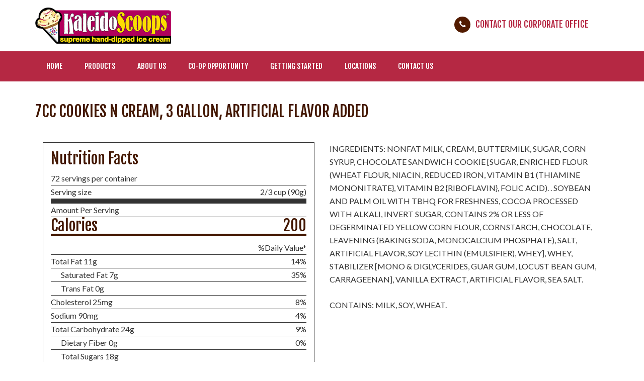

--- FILE ---
content_type: text/html; charset=UTF-8
request_url: https://www.kalscoops.com/nutritional_info/7cc-cookies-n-cream-3-gallon-artificial-flavor-added/
body_size: 9826
content:
<!DOCTYPE html>
<html lang="en">
<head>
    <meta charset="utf-8">
    <title>7CC COOKIES N CREAM, 3 GALLON, ARTIFICIAL FLAVOR ADDED - Kaleido ScoopsKaleido Scoops</title>
    <meta name="viewport" content="width=device-width, initial-scale=1.0" />

<link href="https://fonts.googleapis.com/css?family=Lato:100,100i,300,300i,400,400i,700,700i,900,900i" rel="stylesheet">
<link href="https://fonts.googleapis.com/css?family=Fjalla+One" rel="stylesheet">
<link rel='stylesheet' id='font-awesome'  href='https://maxcdn.bootstrapcdn.com/font-awesome/4.2.0/css/font-awesome.min.css' type='text/css' media='all' />
<link rel="stylesheet" type="text/css" media="all" href="https://www.kalscoops.com/wp-content/themes/ZoneStrap/css/bootstrap.min.css" />
<link rel="stylesheet" type="text/css" media="all" href="https://www.kalscoops.com/wp-content/themes/ZoneStrap/style.css" />
<link href="https://www.kalscoops.com/wp-content/uploads/2016/08/favicon.png" rel="icon" />

<script type="text/javascript">

  var _gaq = _gaq || [];
  _gaq.push(['_setAccount', 'UA-37290704-1']);
  _gaq.push(['_trackPageview']);

  (function() {
    var ga = document.createElement('script'); ga.type = 'text/javascript'; ga.async = true;
    ga.src = ('https:' == document.location.protocol ? 'https://ssl' : 'https://www') + '.google-analytics.com/ga.js';
    var s = document.getElementsByTagName('script')[0]; s.parentNode.insertBefore(ga, s);
  })();

</script>
    <meta name='robots' content='index, follow, max-image-preview:large, max-snippet:-1, max-video-preview:-1' />

	<!-- This site is optimized with the Yoast SEO plugin v21.9.1 - https://yoast.com/wordpress/plugins/seo/ -->
	<link rel="canonical" href="https://www.kalscoops.com/nutritional_info/7cc-cookies-n-cream-3-gallon-artificial-flavor-added/" />
	<script type="application/ld+json" class="yoast-schema-graph">{"@context":"https://schema.org","@graph":[{"@type":"WebPage","@id":"https://www.kalscoops.com/nutritional_info/7cc-cookies-n-cream-3-gallon-artificial-flavor-added/","url":"https://www.kalscoops.com/nutritional_info/7cc-cookies-n-cream-3-gallon-artificial-flavor-added/","name":"7CC COOKIES N CREAM, 3 GALLON, ARTIFICIAL FLAVOR ADDED - Kaleido Scoops","isPartOf":{"@id":"https://www.kalscoops.com/#website"},"datePublished":"2020-12-07T15:34:54+00:00","dateModified":"2020-12-07T15:34:54+00:00","breadcrumb":{"@id":"https://www.kalscoops.com/nutritional_info/7cc-cookies-n-cream-3-gallon-artificial-flavor-added/#breadcrumb"},"inLanguage":"en","potentialAction":[{"@type":"ReadAction","target":["https://www.kalscoops.com/nutritional_info/7cc-cookies-n-cream-3-gallon-artificial-flavor-added/"]}]},{"@type":"BreadcrumbList","@id":"https://www.kalscoops.com/nutritional_info/7cc-cookies-n-cream-3-gallon-artificial-flavor-added/#breadcrumb","itemListElement":[{"@type":"ListItem","position":1,"name":"Home","item":"https://www.kalscoops.com/"},{"@type":"ListItem","position":2,"name":"Nutritional Information","item":"https://www.kalscoops.com/nutritional_info/"},{"@type":"ListItem","position":3,"name":"7CC COOKIES N CREAM, 3 GALLON, ARTIFICIAL FLAVOR ADDED"}]},{"@type":"WebSite","@id":"https://www.kalscoops.com/#website","url":"https://www.kalscoops.com/","name":"Kaleido Scoops","description":"","potentialAction":[{"@type":"SearchAction","target":{"@type":"EntryPoint","urlTemplate":"https://www.kalscoops.com/?s={search_term_string}"},"query-input":"required name=search_term_string"}],"inLanguage":"en"}]}</script>
	<!-- / Yoast SEO plugin. -->


<link rel='dns-prefetch' href='//ajax.googleapis.com' />
<link rel='dns-prefetch' href='//cdnjs.cloudflare.com' />
<script type="text/javascript">
/* <![CDATA[ */
window._wpemojiSettings = {"baseUrl":"https:\/\/s.w.org\/images\/core\/emoji\/14.0.0\/72x72\/","ext":".png","svgUrl":"https:\/\/s.w.org\/images\/core\/emoji\/14.0.0\/svg\/","svgExt":".svg","source":{"concatemoji":"https:\/\/www.kalscoops.com\/wp-includes\/js\/wp-emoji-release.min.js?ver=6.4.7"}};
/*! This file is auto-generated */
!function(i,n){var o,s,e;function c(e){try{var t={supportTests:e,timestamp:(new Date).valueOf()};sessionStorage.setItem(o,JSON.stringify(t))}catch(e){}}function p(e,t,n){e.clearRect(0,0,e.canvas.width,e.canvas.height),e.fillText(t,0,0);var t=new Uint32Array(e.getImageData(0,0,e.canvas.width,e.canvas.height).data),r=(e.clearRect(0,0,e.canvas.width,e.canvas.height),e.fillText(n,0,0),new Uint32Array(e.getImageData(0,0,e.canvas.width,e.canvas.height).data));return t.every(function(e,t){return e===r[t]})}function u(e,t,n){switch(t){case"flag":return n(e,"\ud83c\udff3\ufe0f\u200d\u26a7\ufe0f","\ud83c\udff3\ufe0f\u200b\u26a7\ufe0f")?!1:!n(e,"\ud83c\uddfa\ud83c\uddf3","\ud83c\uddfa\u200b\ud83c\uddf3")&&!n(e,"\ud83c\udff4\udb40\udc67\udb40\udc62\udb40\udc65\udb40\udc6e\udb40\udc67\udb40\udc7f","\ud83c\udff4\u200b\udb40\udc67\u200b\udb40\udc62\u200b\udb40\udc65\u200b\udb40\udc6e\u200b\udb40\udc67\u200b\udb40\udc7f");case"emoji":return!n(e,"\ud83e\udef1\ud83c\udffb\u200d\ud83e\udef2\ud83c\udfff","\ud83e\udef1\ud83c\udffb\u200b\ud83e\udef2\ud83c\udfff")}return!1}function f(e,t,n){var r="undefined"!=typeof WorkerGlobalScope&&self instanceof WorkerGlobalScope?new OffscreenCanvas(300,150):i.createElement("canvas"),a=r.getContext("2d",{willReadFrequently:!0}),o=(a.textBaseline="top",a.font="600 32px Arial",{});return e.forEach(function(e){o[e]=t(a,e,n)}),o}function t(e){var t=i.createElement("script");t.src=e,t.defer=!0,i.head.appendChild(t)}"undefined"!=typeof Promise&&(o="wpEmojiSettingsSupports",s=["flag","emoji"],n.supports={everything:!0,everythingExceptFlag:!0},e=new Promise(function(e){i.addEventListener("DOMContentLoaded",e,{once:!0})}),new Promise(function(t){var n=function(){try{var e=JSON.parse(sessionStorage.getItem(o));if("object"==typeof e&&"number"==typeof e.timestamp&&(new Date).valueOf()<e.timestamp+604800&&"object"==typeof e.supportTests)return e.supportTests}catch(e){}return null}();if(!n){if("undefined"!=typeof Worker&&"undefined"!=typeof OffscreenCanvas&&"undefined"!=typeof URL&&URL.createObjectURL&&"undefined"!=typeof Blob)try{var e="postMessage("+f.toString()+"("+[JSON.stringify(s),u.toString(),p.toString()].join(",")+"));",r=new Blob([e],{type:"text/javascript"}),a=new Worker(URL.createObjectURL(r),{name:"wpTestEmojiSupports"});return void(a.onmessage=function(e){c(n=e.data),a.terminate(),t(n)})}catch(e){}c(n=f(s,u,p))}t(n)}).then(function(e){for(var t in e)n.supports[t]=e[t],n.supports.everything=n.supports.everything&&n.supports[t],"flag"!==t&&(n.supports.everythingExceptFlag=n.supports.everythingExceptFlag&&n.supports[t]);n.supports.everythingExceptFlag=n.supports.everythingExceptFlag&&!n.supports.flag,n.DOMReady=!1,n.readyCallback=function(){n.DOMReady=!0}}).then(function(){return e}).then(function(){var e;n.supports.everything||(n.readyCallback(),(e=n.source||{}).concatemoji?t(e.concatemoji):e.wpemoji&&e.twemoji&&(t(e.twemoji),t(e.wpemoji)))}))}((window,document),window._wpemojiSettings);
/* ]]> */
</script>
<link rel='stylesheet' id='responsive-css' href='https://www.kalscoops.com/wp-content/themes/ZoneStrap/responsive.css?ver=6.4.7' type='text/css' media='all' />
<style id='wp-emoji-styles-inline-css' type='text/css'>

	img.wp-smiley, img.emoji {
		display: inline !important;
		border: none !important;
		box-shadow: none !important;
		height: 1em !important;
		width: 1em !important;
		margin: 0 0.07em !important;
		vertical-align: -0.1em !important;
		background: none !important;
		padding: 0 !important;
	}
</style>
<link rel='stylesheet' id='wp-block-library-css' href='https://www.kalscoops.com/wp-includes/css/dist/block-library/style.min.css?ver=6.4.7' type='text/css' media='all' />
<style id='classic-theme-styles-inline-css' type='text/css'>
/*! This file is auto-generated */
.wp-block-button__link{color:#fff;background-color:#32373c;border-radius:9999px;box-shadow:none;text-decoration:none;padding:calc(.667em + 2px) calc(1.333em + 2px);font-size:1.125em}.wp-block-file__button{background:#32373c;color:#fff;text-decoration:none}
</style>
<style id='global-styles-inline-css' type='text/css'>
body{--wp--preset--color--black: #000000;--wp--preset--color--cyan-bluish-gray: #abb8c3;--wp--preset--color--white: #ffffff;--wp--preset--color--pale-pink: #f78da7;--wp--preset--color--vivid-red: #cf2e2e;--wp--preset--color--luminous-vivid-orange: #ff6900;--wp--preset--color--luminous-vivid-amber: #fcb900;--wp--preset--color--light-green-cyan: #7bdcb5;--wp--preset--color--vivid-green-cyan: #00d084;--wp--preset--color--pale-cyan-blue: #8ed1fc;--wp--preset--color--vivid-cyan-blue: #0693e3;--wp--preset--color--vivid-purple: #9b51e0;--wp--preset--gradient--vivid-cyan-blue-to-vivid-purple: linear-gradient(135deg,rgba(6,147,227,1) 0%,rgb(155,81,224) 100%);--wp--preset--gradient--light-green-cyan-to-vivid-green-cyan: linear-gradient(135deg,rgb(122,220,180) 0%,rgb(0,208,130) 100%);--wp--preset--gradient--luminous-vivid-amber-to-luminous-vivid-orange: linear-gradient(135deg,rgba(252,185,0,1) 0%,rgba(255,105,0,1) 100%);--wp--preset--gradient--luminous-vivid-orange-to-vivid-red: linear-gradient(135deg,rgba(255,105,0,1) 0%,rgb(207,46,46) 100%);--wp--preset--gradient--very-light-gray-to-cyan-bluish-gray: linear-gradient(135deg,rgb(238,238,238) 0%,rgb(169,184,195) 100%);--wp--preset--gradient--cool-to-warm-spectrum: linear-gradient(135deg,rgb(74,234,220) 0%,rgb(151,120,209) 20%,rgb(207,42,186) 40%,rgb(238,44,130) 60%,rgb(251,105,98) 80%,rgb(254,248,76) 100%);--wp--preset--gradient--blush-light-purple: linear-gradient(135deg,rgb(255,206,236) 0%,rgb(152,150,240) 100%);--wp--preset--gradient--blush-bordeaux: linear-gradient(135deg,rgb(254,205,165) 0%,rgb(254,45,45) 50%,rgb(107,0,62) 100%);--wp--preset--gradient--luminous-dusk: linear-gradient(135deg,rgb(255,203,112) 0%,rgb(199,81,192) 50%,rgb(65,88,208) 100%);--wp--preset--gradient--pale-ocean: linear-gradient(135deg,rgb(255,245,203) 0%,rgb(182,227,212) 50%,rgb(51,167,181) 100%);--wp--preset--gradient--electric-grass: linear-gradient(135deg,rgb(202,248,128) 0%,rgb(113,206,126) 100%);--wp--preset--gradient--midnight: linear-gradient(135deg,rgb(2,3,129) 0%,rgb(40,116,252) 100%);--wp--preset--font-size--small: 13px;--wp--preset--font-size--medium: 20px;--wp--preset--font-size--large: 36px;--wp--preset--font-size--x-large: 42px;--wp--preset--spacing--20: 0.44rem;--wp--preset--spacing--30: 0.67rem;--wp--preset--spacing--40: 1rem;--wp--preset--spacing--50: 1.5rem;--wp--preset--spacing--60: 2.25rem;--wp--preset--spacing--70: 3.38rem;--wp--preset--spacing--80: 5.06rem;--wp--preset--shadow--natural: 6px 6px 9px rgba(0, 0, 0, 0.2);--wp--preset--shadow--deep: 12px 12px 50px rgba(0, 0, 0, 0.4);--wp--preset--shadow--sharp: 6px 6px 0px rgba(0, 0, 0, 0.2);--wp--preset--shadow--outlined: 6px 6px 0px -3px rgba(255, 255, 255, 1), 6px 6px rgba(0, 0, 0, 1);--wp--preset--shadow--crisp: 6px 6px 0px rgba(0, 0, 0, 1);}:where(.is-layout-flex){gap: 0.5em;}:where(.is-layout-grid){gap: 0.5em;}body .is-layout-flow > .alignleft{float: left;margin-inline-start: 0;margin-inline-end: 2em;}body .is-layout-flow > .alignright{float: right;margin-inline-start: 2em;margin-inline-end: 0;}body .is-layout-flow > .aligncenter{margin-left: auto !important;margin-right: auto !important;}body .is-layout-constrained > .alignleft{float: left;margin-inline-start: 0;margin-inline-end: 2em;}body .is-layout-constrained > .alignright{float: right;margin-inline-start: 2em;margin-inline-end: 0;}body .is-layout-constrained > .aligncenter{margin-left: auto !important;margin-right: auto !important;}body .is-layout-constrained > :where(:not(.alignleft):not(.alignright):not(.alignfull)){max-width: var(--wp--style--global--content-size);margin-left: auto !important;margin-right: auto !important;}body .is-layout-constrained > .alignwide{max-width: var(--wp--style--global--wide-size);}body .is-layout-flex{display: flex;}body .is-layout-flex{flex-wrap: wrap;align-items: center;}body .is-layout-flex > *{margin: 0;}body .is-layout-grid{display: grid;}body .is-layout-grid > *{margin: 0;}:where(.wp-block-columns.is-layout-flex){gap: 2em;}:where(.wp-block-columns.is-layout-grid){gap: 2em;}:where(.wp-block-post-template.is-layout-flex){gap: 1.25em;}:where(.wp-block-post-template.is-layout-grid){gap: 1.25em;}.has-black-color{color: var(--wp--preset--color--black) !important;}.has-cyan-bluish-gray-color{color: var(--wp--preset--color--cyan-bluish-gray) !important;}.has-white-color{color: var(--wp--preset--color--white) !important;}.has-pale-pink-color{color: var(--wp--preset--color--pale-pink) !important;}.has-vivid-red-color{color: var(--wp--preset--color--vivid-red) !important;}.has-luminous-vivid-orange-color{color: var(--wp--preset--color--luminous-vivid-orange) !important;}.has-luminous-vivid-amber-color{color: var(--wp--preset--color--luminous-vivid-amber) !important;}.has-light-green-cyan-color{color: var(--wp--preset--color--light-green-cyan) !important;}.has-vivid-green-cyan-color{color: var(--wp--preset--color--vivid-green-cyan) !important;}.has-pale-cyan-blue-color{color: var(--wp--preset--color--pale-cyan-blue) !important;}.has-vivid-cyan-blue-color{color: var(--wp--preset--color--vivid-cyan-blue) !important;}.has-vivid-purple-color{color: var(--wp--preset--color--vivid-purple) !important;}.has-black-background-color{background-color: var(--wp--preset--color--black) !important;}.has-cyan-bluish-gray-background-color{background-color: var(--wp--preset--color--cyan-bluish-gray) !important;}.has-white-background-color{background-color: var(--wp--preset--color--white) !important;}.has-pale-pink-background-color{background-color: var(--wp--preset--color--pale-pink) !important;}.has-vivid-red-background-color{background-color: var(--wp--preset--color--vivid-red) !important;}.has-luminous-vivid-orange-background-color{background-color: var(--wp--preset--color--luminous-vivid-orange) !important;}.has-luminous-vivid-amber-background-color{background-color: var(--wp--preset--color--luminous-vivid-amber) !important;}.has-light-green-cyan-background-color{background-color: var(--wp--preset--color--light-green-cyan) !important;}.has-vivid-green-cyan-background-color{background-color: var(--wp--preset--color--vivid-green-cyan) !important;}.has-pale-cyan-blue-background-color{background-color: var(--wp--preset--color--pale-cyan-blue) !important;}.has-vivid-cyan-blue-background-color{background-color: var(--wp--preset--color--vivid-cyan-blue) !important;}.has-vivid-purple-background-color{background-color: var(--wp--preset--color--vivid-purple) !important;}.has-black-border-color{border-color: var(--wp--preset--color--black) !important;}.has-cyan-bluish-gray-border-color{border-color: var(--wp--preset--color--cyan-bluish-gray) !important;}.has-white-border-color{border-color: var(--wp--preset--color--white) !important;}.has-pale-pink-border-color{border-color: var(--wp--preset--color--pale-pink) !important;}.has-vivid-red-border-color{border-color: var(--wp--preset--color--vivid-red) !important;}.has-luminous-vivid-orange-border-color{border-color: var(--wp--preset--color--luminous-vivid-orange) !important;}.has-luminous-vivid-amber-border-color{border-color: var(--wp--preset--color--luminous-vivid-amber) !important;}.has-light-green-cyan-border-color{border-color: var(--wp--preset--color--light-green-cyan) !important;}.has-vivid-green-cyan-border-color{border-color: var(--wp--preset--color--vivid-green-cyan) !important;}.has-pale-cyan-blue-border-color{border-color: var(--wp--preset--color--pale-cyan-blue) !important;}.has-vivid-cyan-blue-border-color{border-color: var(--wp--preset--color--vivid-cyan-blue) !important;}.has-vivid-purple-border-color{border-color: var(--wp--preset--color--vivid-purple) !important;}.has-vivid-cyan-blue-to-vivid-purple-gradient-background{background: var(--wp--preset--gradient--vivid-cyan-blue-to-vivid-purple) !important;}.has-light-green-cyan-to-vivid-green-cyan-gradient-background{background: var(--wp--preset--gradient--light-green-cyan-to-vivid-green-cyan) !important;}.has-luminous-vivid-amber-to-luminous-vivid-orange-gradient-background{background: var(--wp--preset--gradient--luminous-vivid-amber-to-luminous-vivid-orange) !important;}.has-luminous-vivid-orange-to-vivid-red-gradient-background{background: var(--wp--preset--gradient--luminous-vivid-orange-to-vivid-red) !important;}.has-very-light-gray-to-cyan-bluish-gray-gradient-background{background: var(--wp--preset--gradient--very-light-gray-to-cyan-bluish-gray) !important;}.has-cool-to-warm-spectrum-gradient-background{background: var(--wp--preset--gradient--cool-to-warm-spectrum) !important;}.has-blush-light-purple-gradient-background{background: var(--wp--preset--gradient--blush-light-purple) !important;}.has-blush-bordeaux-gradient-background{background: var(--wp--preset--gradient--blush-bordeaux) !important;}.has-luminous-dusk-gradient-background{background: var(--wp--preset--gradient--luminous-dusk) !important;}.has-pale-ocean-gradient-background{background: var(--wp--preset--gradient--pale-ocean) !important;}.has-electric-grass-gradient-background{background: var(--wp--preset--gradient--electric-grass) !important;}.has-midnight-gradient-background{background: var(--wp--preset--gradient--midnight) !important;}.has-small-font-size{font-size: var(--wp--preset--font-size--small) !important;}.has-medium-font-size{font-size: var(--wp--preset--font-size--medium) !important;}.has-large-font-size{font-size: var(--wp--preset--font-size--large) !important;}.has-x-large-font-size{font-size: var(--wp--preset--font-size--x-large) !important;}
.wp-block-navigation a:where(:not(.wp-element-button)){color: inherit;}
:where(.wp-block-post-template.is-layout-flex){gap: 1.25em;}:where(.wp-block-post-template.is-layout-grid){gap: 1.25em;}
:where(.wp-block-columns.is-layout-flex){gap: 2em;}:where(.wp-block-columns.is-layout-grid){gap: 2em;}
.wp-block-pullquote{font-size: 1.5em;line-height: 1.6;}
</style>
<link rel='stylesheet' id='BNSAW-Style-css' href='https://www.kalscoops.com/wp-content/plugins/bns-add-widget/bnsaw-style.css?ver=1.0' type='text/css' media='screen' />
<link rel="alternate" type="application/json+oembed" href="https://www.kalscoops.com/wp-json/oembed/1.0/embed?url=https%3A%2F%2Fwww.kalscoops.com%2Fnutritional_info%2F7cc-cookies-n-cream-3-gallon-artificial-flavor-added%2F" />
<link rel="alternate" type="text/xml+oembed" href="https://www.kalscoops.com/wp-json/oembed/1.0/embed?url=https%3A%2F%2Fwww.kalscoops.com%2Fnutritional_info%2F7cc-cookies-n-cream-3-gallon-artificial-flavor-added%2F&#038;format=xml" />
</head>
<body>

    <div id="header">

      <div class="topheader">
        <div class="container">
          <div class="row">

            <div class="col-md-5 col-sm-5 logo"><a href="https://www.kalscoops.com/"><img src="https://www.kalscoops.com/wp-content/uploads/2016/08/kaleido_logo.png" alt="Kaleido Scoops" title="Kaleido Scoops" /></a></div>

            <div class="col-md-7 col-sm-7 toprightpart">
            <ul class="topicon">
<!--            <li><a href="https://www.facebook.com/kaleidoscoopscoop" target="_blank"><i class="fa fa-facebook"></i></a></li>
            <li><a href="https://www.pinterest.com/kalscoops/" target="_blank"><i class="fa fa-pinterest"></i></a></li>-->
            <li><div class="iconheight"><i class="fa fa-phone"></i></div><div class="topphone"><a href="https://www.kalscoops.com/contact-us/">Contact Our Corporate Office</a></div></li>
            </ul>
            </div>

          </div>
        </div>
      </div>

      <div id="topzone-nav">
      <nav id="primaryNavigation" class="navbar navbar-default">
    <div class="container">
        <!-- Brand and toggle get grouped for better mobile display -->
            <div class="navbar-header">
                <button id="navBarsBtn" type="button" class="navbar-toggle" data-toggle="collapse" data-target="#topzone-navbar-0">
                    <span class="sr-only">Toggle navigation</span>
                    <i id="navBars" class="fa fa-bars"></i>
                </button>
                <div id="mobileIcons" class="visible-xs">
                    <a href="https://www.kalscoops.com/"><i class="fa fa-home visible-xs"></i></a>
                    <a href="https://www.kalscoops.com/contact-us/"><i class="fa fa-phone visible-xs"></i></a>
                    <a href="https://www.google.co.in/maps/place/KaleidoScoops+Ice+Cream/@35.1766921,-101.9058731,17z/data=!3m1!4b1!4m5!3m4!1s0x8701503c54811fe7:0x756b757babf65341!8m2!3d35.1766877!4d-101.9036844?hl=en" target="_blank"><i class="fa fa-map-marker visible-xs"></i></a>
                    <a href="#"><i class="fa fa-share-alt visible-xs" data-toggle="collapse" data-target="#socialDropup"></i></a>
                </div>
                <div id="socialDropup" class="navbar-collapse collapse" aria-expanded="false" role="navigation">
                    <a href="https://www.facebook.com/kaleidoscoopscoop" target="_blank"><i class="fa fa-facebook-square socialLinks"></i></a>
                    <a href="https://www.pinterest.com/kalscoops/" target="_blank"><i class="fa fa-pinterest-square socialLinks"></i></a>
                </div>
            </div>
<div class="visible-xs-block">
  <div class="row">
	<div id="topzone-navbar-0" class="navbar-collapse collapse" aria-expanded="false">
		<ul id="menu-main-menu" class="nav navbar-nav">
		  <li class="menu-item menu-item-type-post_type menu-item-object-page current-menu-item page_item">
			<a title="Home" href="/">Home</a>
		  </li>
		  <li class="menu-item menu-item-type-post_type menu-item-object-page current-menu-item page_item">
			<a title="Products" href="/products/">Products</a>
		  </li>
		  <li class="menu-item menu-item-type-post_type menu-item-object-page current-menu-item page_item">
			<a title="About Us" href="/about-us/">About Us</a>
		  </li>
		  <li class="menu-item menu-item-type-post_type menu-item-object-page current-menu-item page_item">
			<a title="Co-Op Opportunity" href="/co-op-opportunity/">Co-Op Opportunity</a>
		  </li>
		  <li class="menu-item menu-item-type-post_type menu-item-object-page current-menu-item page_item">
			<div class="btn-group">
			  <a role="button" type="button" class="btn btn-primary w90" title="Getting Started" href="/getting-started/">Getting Started</a>
			  <a role="button" type="button" class="btn btn-primary dropdown-toggle w10" data-toggle="dropdown" aria-haspopup="true" aria-expand="false">
				<span class="caret"></span>
				<span class="sr-only">Toggle Dropdown</span>
			  </a>
				<ul role="menu" class="dropdown-menu">
				  <li class="menu-item menu-item-type-post_type menu-item-object-page">
					<a title="Get The Scoop" href="/get-the-scoop/">Get The Scoop</a>
				  </li>
				  <li class="menu-item menu-item-type-post_type menu-item-object-page">
					<a title="Convert Your Franchise" href="/convert-your-franchise/">Convert Your Franchise</a>
				  </li>
				</ul>
			</div>
		   </li>
		  <li class="menu-item menu-item-type-post_type menu-item-object-page current-menu-item page_item">
			<a title="Blog" href="/blog/">Blog</a>
		  <li>
		  <li class="menu-item menu-item-type-post_type menu-item-object-page current-menu-item page_item">
			<a title="Locations" href="/locations/">Locations</a>
		  </li>
		  <li class="menu-item menu-item-type-post_type menu-item-object-page current-menu-item page_item">
			<a title="Contact Us" href="/contact-us/">Contact Us</a>
		  </li>
		</ul>
	</div>
    </div>
</div>
<div class="hidden-xs">
            <div id="topzone-navbar-0" class="collapse navbar-collapse"><ul id="menu-main-menu" class="nav navbar-nav"><li id="menu-item-32" class="menu-item menu-item-type-post_type menu-item-object-page menu-item-home menu-item-32"><a title="Home" href="https://www.kalscoops.com/">Home</a></li>
<li id="menu-item-30" class="submenuhide menu-item menu-item-type-post_type menu-item-object-page menu-item-has-children menu-item-30 dropdown"><a title="Products" href="https://www.kalscoops.com/products/">Products</a>
<ul role="menu" class=" dropdown-menu">
	<li id="menu-item-792" class="menu-item menu-item-type-post_type menu-item-object-page menu-item-792"><a title="Ice Cream" href="https://www.kalscoops.com/ice-cream/">Ice Cream</a></li>
	<li id="menu-item-793" class="menu-item menu-item-type-post_type menu-item-object-page menu-item-793"><a title="Ice Cream Cakes and Pies" href="https://www.kalscoops.com/ice-cream-cakes-pies/">Ice Cream Cakes and Pies</a></li>
	<li id="menu-item-794" class="menu-item menu-item-type-post_type menu-item-object-page menu-item-794"><a title="Sundaes and Splits" href="https://www.kalscoops.com/sundaes-and-splits/">Sundaes and Splits</a></li>
	<li id="menu-item-795" class="menu-item menu-item-type-post_type menu-item-object-page menu-item-795"><a title="Malts and Shakes" href="https://www.kalscoops.com/malts-and-shakes/">Malts and Shakes</a></li>
	<li id="menu-item-796" class="menu-item menu-item-type-post_type menu-item-object-page menu-item-796"><a title="Smoothies" href="https://www.kalscoops.com/dr-smoothie-product/">Smoothies</a></li>
	<li id="menu-item-797" class="menu-item menu-item-type-post_type menu-item-object-page menu-item-797"><a title="KaleidoChills" href="https://www.kalscoops.com/kaleidochills/">KaleidoChills</a></li>
	<li id="menu-item-798" class="menu-item menu-item-type-post_type menu-item-object-page menu-item-798"><a title="Nutritional Information" href="https://www.kalscoops.com/nutritional-information/">Nutritional Information</a></li>
</ul>
</li>
<li id="menu-item-26" class="submenuhide menu-item menu-item-type-post_type menu-item-object-page menu-item-has-children menu-item-26 dropdown"><a title="About Us" href="https://www.kalscoops.com/about-us/">About Us</a>
<ul role="menu" class=" dropdown-menu">
	<li id="menu-item-302" class="menu-item menu-item-type-post_type menu-item-object-page menu-item-302"><a title="Mission Vision And Values" href="https://www.kalscoops.com/about-us/mission-vision-and-values/">Mission Vision And Values</a></li>
</ul>
</li>
<li id="menu-item-31" class="menu-item menu-item-type-post_type menu-item-object-page menu-item-31"><a title="Co-Op Opportunity" href="https://www.kalscoops.com/co-op-opportunity/">Co-Op Opportunity</a></li>
<li id="menu-item-333" class="menu-item menu-item-type-post_type menu-item-object-page menu-item-has-children menu-item-333 dropdown"><a title="Getting Started" href="https://www.kalscoops.com/getting-started/">Getting Started</a>
<ul role="menu" class=" dropdown-menu">
	<li id="menu-item-322" class="menu-item menu-item-type-post_type menu-item-object-page menu-item-322"><a title="Get The Scoop" href="https://www.kalscoops.com/get-the-scoop/">Get The Scoop</a></li>
	<li id="menu-item-325" class="menu-item menu-item-type-post_type menu-item-object-page menu-item-325"><a title="Convert Your Franchise" href="https://www.kalscoops.com/convert-your-franchise/">Convert Your Franchise</a></li>
</ul>
</li>
<li id="menu-item-912" class="hidedesk menu-item menu-item-type-post_type menu-item-object-page current_page_parent menu-item-912"><a title="Blog" href="https://www.kalscoops.com/blog/">Blog</a></li>
<li id="menu-item-27" class="menu-item menu-item-type-post_type menu-item-object-page menu-item-27"><a title="Locations" href="https://www.kalscoops.com/locations/">Locations</a></li>
<li id="menu-item-25" class="menu-item menu-item-type-post_type menu-item-object-page menu-item-25"><a title="Contact Us" href="https://www.kalscoops.com/contact-us/">Contact Us</a></li>
</ul></div></div>
    </div>
</nav>

      </div>

    </div>
<div id="pageTemplate">
  <div class="container pt40 pb20">
    <div class="content">
					<h1>7CC COOKIES N CREAM, 3 GALLON, ARTIFICIAL FLAVOR ADDED</h1>
			<br/>
			<style>
			.main_border p {
				margin: 0px;
				border-bottom: 1px solid;
			}
			.main_border {
				border: 1px solid;
				padding: 15px;
			}
			.main_border span.first {
				padding-right: 100px;
			}
			span.second {
				display: flex;
				float: right;
			}
			.main_border tr {
				border-bottom: 1px solid;
			}
			
			.main_border p.brdr_bold {
				border-bottom: 10px solid;
			}
			.main_border p.brdr_mdm {
				border-bottom: 5px solid;
			}
			span.first.sub {
				padding-left: 20px;
			}
			</style>
			<div class="col-sm-6">
			<div class="main_border">
<h2>Nutrition Facts</h2>
<p>72 servings per container</p>
<p class="brdr_bold"><span class="first">Serving size</span><span class="second">2/3 cup (90g)</span></p>
<p>Amount Per Serving</p>
<h2>
<p class="brdr_mdm"><span class="first">Calories </span><span class="second"> 200</span></p>
</h2>
<p><span class="first"></span><span class="second">%Daily Value*</span></p>
<p><span class="first">Total Fat 11g</span><span class="second">14%</span></p>
<p><span class="first sub">Saturated Fat 7g</span><span class="second">35%</span></p>
<p><span class="first sub">Trans Fat 0g</span><span class="second"></span></p>
<p><span class="first">Cholesterol 25mg</span><span class="second">8%</span></p>
<p><span class="first">Sodium 90mg</span><span class="second">4%</span></p>
<p><span class="first">Total Carbohydrate 24g</span><span class="second">9%</span></p>
<p><span class="first sub">Dietary Fiber 0g</span><span class="second">0%</span></p>
<p><span class="first sub">Total Sugars 18g</span><span class="second"></span></p>
<p><span class="first sub">Includes 13g Added Sugars</span><span class="second">26%</span></p>
<p class="brdr_bold"><span class="first">Protein 3g</span><span class="second"></span></p>
<p><span class="first">Vitarnin D 0mg</span><span class="second">0%</span></p>
<p><span class="first">Calcium 108mg</span><span class="second">8%</span></p>
<p><span class="first">Iron 0mg</span><span class="second">0%</span></p>
<p class="brdr_mdm"><span class="first">Potassium 172mg</span><span class="second">4%</span></p>
<p>*The % Daily Value tells you how much a nutrient in a<br />
serving of focd contributes ta a daily diet. 2,000 calories &#038;<br />
day is used for general nutrition advice.</p>
</div>
	
			
			</div>
			<div class="col-sm-6"><p>INGREDIENTS: NONFAT MILK, CREAM, BUTTERMILK, SUGAR, CORN SYRUP, CHOCOLATE SANDWICH COOKIE [SUGAR, ENRICHED FLOUR (WHEAT FLOUR, NIACIN, REDUCED IRON, VITAMIN B1 (THIAMINE MONONITRATE}, VITAMIN B2 {RIBOFLAVIN}, FOLIC ACID). . SOYBEAN AND PALM OIL WITH TBHQ FOR FRESHNESS, COCOA PROCESSED WITH ALKALI, INVERT SUGAR, CONTAINS 2% OR LESS OF DEGERMINATED YELLOW CORN FLOUR, CORNSTARCH, CHOCOLATE, LEAVENING (BAKING SODA, MONOCALCIUM PHOSPHATE), SALT, ARTIFICIAL FLAVOR, SOY LECITHIN (EMULSIFIER), WHEY], WHEY, STABILIZER [MONO &#038; DIGLYCERIDES, GUAR GUM, LOCUST BEAN GUM, CARRAGEENAN], VANILLA EXTRACT, ARTIFICIAL FLAVOR, SEA SALT. </p>
<p>CONTAINS: MILK, SOY, WHEAT.</p>
</div>
		    </div>
  </div>
</div>
<div id="footer">
  <div class="container">
    <div class="row">

           <div class="col-md-3 col-sm-6 col-xs-6">
           <div class="footerwidget firstfooter">
           <h3>Ice Cream</h3>
           <ul>
           <li><a href="https://www.kalscoops.com/list-of-ice-cream-flavors/">Top Flavors</a></li>
           <li><a href="https://www.kalscoops.com/ice-cream/">Ice Cream Treats</a></li>
           <li><a href="https://www.kalscoops.com/sundaes-and-splits/">Sundaes and Splits</a></li>
           <li><a href="https://www.kalscoops.com/malts-and-shakes/">Malts and Shakes</a></li>
           <li><a href="https://www.kalscoops.com/dr-smoothie-product/">Smoothies</a></li>
           <li><a href="https://www.kalscoops.com/kaleidochills/">KaleidoChills</a></li>
           <li><a href="https://www.kalscoops.com/nutritional-information/">Nutritional Information</a></li>
           </ul>
           </div>
           </div>

           <div class="col-md-3 col-sm-6 col-xs-6">
           <div class="footerwidget secondfooter">
           <h3>Ice Cream Cakes</h3>
           <ul>
           <li><a href="https://www.kalscoops.com/ice-cream-cakes-pies/">Ice Cream Cakes and Pies</a></li>
           <li><a href="https://www.kalscoops.com/list-of-ice-cream-flavors/">Ice Cream Flavors</a></li>
           <li><a href="https://www.kalscoops.com/view-cake-designs/">Cool Designs</a></li>
           <li><a href="https://www.kalscoops.com/servings-and-shapes/">Cake Servings and Shapes</a></li>
           </ul>
           </div>
           </div>

           <div class="col-md-3 col-sm-6 col-xs-6">
           <div class="footerwidget">
           <h3>Co-Op Opportunities</h3>
           <ul>
           <li><a href="https://www.kalscoops.com/choosing-between-a-franchise-and-a-cooperative-or-co-op/">Co-Op vs. Franchise</a></li>
           <li><a href="https://www.kalscoops.com/get-the-scoop/">Free Information Kit</a></li>
           <li><a href="https://www.kalscoops.com/getting-started/">Getting Started</a></li>
           <li><a href="https://www.kalscoops.com/convert-your-franchise/">Convert Your Franchise</a></li>
           </ul>
           </div>
           </div>

           <div class="col-md-3 col-sm-6 col-xs-6">
           <div class="footerwidget">
           <h3>Corporate</h3>
	    <div class="menu-footer-container"><ul id="menu-footer" class="menu"><li id="menu-item-1036" class="menu-item menu-item-type-post_type menu-item-object-page menu-item-1036"><a title="Mission Vision And Values" href="https://www.kalscoops.com/about-us/mission-vision-and-values/">Mission Vision And Values</a></li>
<li id="menu-item-1037" class="menu-item menu-item-type-post_type menu-item-object-page current_page_parent menu-item-1037"><a title="Blog" href="https://www.kalscoops.com/blog/">Blog</a></li>
<li id="menu-item-1038" class="menu-item menu-item-type-post_type menu-item-object-page menu-item-1038"><a title="Contact Us" href="https://www.kalscoops.com/contact-us/">Contact Us</a></li>
<li id="menu-item-1035" class="menu-item menu-item-type-post_type menu-item-object-page menu-item-1035"><a title="&lt;span class=&quot;SentrySquareMenu&quot;&gt;Members Only&lt;/span&gt;" href="https://www.kalscoops.com/log-in/"><span class="SentrySquareMenu">Members Only</span></a></li>
</ul></div>           <!-- ul>
           <li><a href="https://www.kalscoops.com/about-us/mission-vision-and-values/">Mission, Values, Vision</a></li>
           <li><a href="https://www.kalscoops.com/blog/">Blog</a></li>
           <li><a href="https://www.kalscoops.com/contact-us/">Contact Us</a></li>
           <li><a title="<span class="SentrySquareMenu">Log In</span>" href="javascript:;">Members Only</a></li>
           </ul -->
           </div>
           </div>

    </div>
  </div>
</div>

<div class="copyright">
  <div class="container">
    <div class="row">


      <div class="col-md-4 pull-right" style="margin-top:11px;">
      <ul class="bottomicon">
      <li><a href="https://www.facebook.com/kaleidoscoopscoop" target="_blank"><i class="fa fa-facebook"></i></a></li>
      <li><a href="https://www.pinterest.com/kalscoops/" target="_blank"><i class="fa fa-pinterest"></i></a></li>
      </ul>
      </div>


      <div class="col-md-8">
      <p>©2016 KaleidoScoops.com<br />
	 Website design and marketing by <a href="https://www.ucidigital.com/" target="_blank">UCI Digital</a></p>
      </div>



    </div>
  </div>
</div>


<script>
    $(function() {
        $(".rslides").responsiveSlides();
    });
</script>

<a href="#" class="scrollup ">Scroll</a>


		<div class="bnsaw-credit">
			
<!-- Start - Javascript HTML Text Adder plugin v1.0.1 -->
<div class="bns-add-widget"><div id="html_javascript_adder-3" class="widget widget_html_javascript_adder">
<div class="hjawidget textwidget">
<!-- BEGIN SENTRY AJAX LOGIN FORM - "Flat and Fresh" version 1.5 (WordPress Menu Version 2016) - Member Login Code Copyright © Sentrylogin.com, Shawn, Co. https://www.sentrylogin.com --> 

<script>

     // User Icon Setting (may be set to BLACK, WHITE or NONE):

     iconSetting = "NONE";


elems = document.querySelectorAll("span.SentrySquareMenu");
  str1 = "There are " + elems.length + " instances of your item."
  str2 = elems[0].outerHTML;
  //alert(str1 + " " + str2);
  
  if (iconSetting == "BLACK"){
     iconDr = '<img src="https://www.sentrylogin.com/sentry/images/icon_loginDoor.png" align="absmiddle" alt="Member Login">';
  
     iconHmbrg = '<img src="https://www.sentrylogin.com/sentry/images/icon_hamburger_black.png" align="absmiddle" alt="Member Area">';
  }
  else if (iconSetting == "WHITE"){
     iconDr = '<img src="https://www.sentrylogin.com/sentry/images/icon_loginDoor_white.png" align="absmiddle" alt="Member Login">';
  
     iconHmbrg = '<img src="https://www.sentrylogin.com/sentry/images/icon_hamburger_white.png" align="absmiddle" alt="Member Area">';
  }
  else{
     // Wants no icons
     iconDr = '';
     iconHmbrg = '';
  }
  
  str = '<span class="SentrySquareMenu" onClick="SentryPopUp();" style="white-space: nowrap;">Members Only ' + iconDr + '</span>';
  
  str = str + '<span class="handCursor SentryHello" style="display: none; white-space: nowrap;"> <span onclick="SentryPopUp(1);" title="Click to enter the member area, make changes to your membership, and more.">Hi, <span class="helloName">(First Name)</span> ' + iconHmbrg + '</span> | <span onclick="LogOut();" style="padding-left: 3px;">Log Out</span></span>';
  
  for (i = 0; i < elems.length; i++) { 
     elems[i].outerHTML = str;
  
  } 
  
  elem2 = document.querySelectorAll("span.SentrySquareMenu");
  for (i = 0; i < elem2.length; i++) { 
      elem2[i].parentNode.href = 'javascript:;';
      elem2[i].parentNode.parentNode.href = 'javascript:;';
  }

  </script>

<meta http-equiv="CACHE-CONTROL" content="NO-CACHE">
  <meta http-equiv="PRAGMA" content="NO-CACHE"> 
  <link rel="stylesheet" type="text/css" href="https://www.sentrylogin.com/sentry/scripts/CSS_flat_Kady.css"> 
  
  <script type="text/javascript" src="https://www.sentrylogin.com/sentry/scripts/Sentry_SquareMenu.js">
  </script> 
<div id="Settings" manner="NORMAL" showSignUp="YES" style="display:none;"></div>

<div id="SentryOverlay">



<div id="SentryOutermost" class="before">

<div id="SentryLoginBox" style="background-color: #B52843;border-radius: 8px;">

<div id="SentryTitleBar" style="background-color: #521B00;border-top-left-radius: 8px; border-top-right-radius: 8px;">

<div id="iconKey" style=""> </div>

<div id="Title" style="color: #FFFFFF;font-family: 'HelveticaNeue-Light', 'Helvetica Neue Light', 'Helvetica Neue', Helvetica, Arial, 'Lucida Grande', sans-serif;font-size: 22px;">Member Login</div> 

<div id="Welcome" style="color: #FFFFFF;font-family: 'HelveticaNeue-Light', 'Helvetica Neue Light', 'Helvetica Neue', Helvetica, Arial, 'Lucida Grande', sans-serif;font-size: 22px;">Welcome, <span id="welcomeBarName">(First Name)</span>!</div> </div>

<div id="SentryFormGroup"> <form name="Sentry_login_form" onSubmit="sentryLogin();">

<div id="SentryInputGroup" style="height: 79px; width: 282px; border-radius: 7px; border-color: #FFFFFF;  background-color: #DCDCDC;">

<div id="iconEmail"> </div> <input type="text" id="Sentry_email" onFocus="Sentry_onfocus(this.id);" onKeyDown="Sentry_onkeydown(event, this.id);" onKeyUp="Sentry_onkeyup(this.value, this.id, event);" onBlur="Sentry_onblur(this.value, this.id);" value="E-mail Address" tabindex="1" style="margin: 0px; height: 38px; font-weight: normal;  border-top-right-radius: 6px;background-color: #EDEDF1; font-family: 'HelveticaNeue-Light', 'Helvetica Neue Light', 'Helvetica Neue', Helvetica, Arial, 'Lucida Grande', sans-serif;font-size: 16px;color: Gray;">

<hr class="SentryClear" id="inputsSep" style=" background-color: #FFFFFF;  display: block;">

<div id="iconPassword"> </div> <div id="iconShowPassword"> </div> <input type="text" id="Sentry_password" onFocus="Sentry_onfocus(this.id);" onKeyDown="Sentry_onkeydown(event, this.id);" onKeyUp="Sentry_onkeyup(this.value, this.id, event);" onBlur="Sentry_onblur(this.value, this.id);" value="Password" tabindex="2" style="margin: 0px; height: 38px; font-weight: normal;  border-bottom-right-radius: 6px;background-color: #EDEDF1; font-family: 'HelveticaNeue-Light', 'Helvetica Neue Light', 'Helvetica Neue', Helvetica, Arial, 'Lucida Grande', sans-serif;font-size: 16px;color: Gray;"> </div>

<span id="forgotSpan" onClick="Sentry_onClick(this.id);" lnk="https://www.sentrylogin.com/sentry/sentry_remind_pw.asp?Sentry_ID=9641" tabindex="0" style="font-family: 'HelveticaNeue-Light', 'Helvetica Neue Light', 'Helvetica Neue', Helvetica, Arial, 'Lucida Grande', sans-serif;font-size: 13px; color: #DDDDDD;">Forgot?</span> 

<input type="checkbox" id="unHide" style="height:0px; width:0px; margin:0px; display: none;" value="1"><span id="unHideSpan" onClick="Sentry_onClick(this.id);" class="handCursor" title="Do not reveal password in public" tabindex="0" style="font-family: 'HelveticaNeue-Light', 'Helvetica Neue Light', 'Helvetica Neue', Helvetica, Arial, 'Lucida Grande', sans-serif;font-size: 13px;color: #DDDDDD; ">Show</span> <span id="Stay" onKeyDown="Sentry_onkeydown(event, this.id);" onKeyUp="Sentry_onkeyup(this.value, this.id, event);" tabindex="3">

<input name="" type="checkbox" value="" id="psist" class="SentryCss-checkbox"><label id="psistLabel" for="psist" class="SentryCss-label" style="font-weight: normal; font-family: 'HelveticaNeue-Light', 'Helvetica Neue Light', 'Helvetica Neue', Helvetica, Arial, 'Lucida Grande', sans-serif;font-size: 13px;color: #DDDDDD; ">Stay Logged In</label></span>

<div class="SentryLoginButton" id="Sentry_button" onClick="Sentry_onClick(this.id);" onKeyDown="Sentry_onkeydown(event, this.id);" onKeyUp="Sentry_onkeyup(this.value, this.id, event);" onblur="Sentry_onblur(this.value, this.id);" tabindex="4" style="border-radius: 2px;"><span id="lgnBtnText" style="font-family: 'HelveticaNeue-Light', 'Helvetica Neue Light', 'Helvetica Neue', Helvetica, Arial, 'Lucida Grande', sans-serif;font-size: 20px;">Log In</span></div> 
</form> </div> 

<style>
 .SentryLoginButton {

	background-color: #DCDCDC;

	color: #848484;
	
 }
 .SentryLoginButton:hover {

	background-color: #848484;

	color: #CCCCCC;

}
</style>

<div id="SentryHelloGroup">



<div id="EnterMember" onClick="Sentry_onClick(this.id);" style="font-family: Tahoma, Geneva, Arial, sans-serif;font-size: 16px;color: #FFFFFF; ">Enter Member Area</div>



<div id="messages" style="display: none; font-family: Tahoma, Geneva, Arial, sans-serif;font-size: 16px;color: #FFFFFF; "> <span id="msgSpan">(Message automatically replaces this text)</span>

<div class="SentryLoginButton" id="msgOkBtn" onClick="Sentry_onClick(this.id);" onKeyDown="Sentry_onkeydown(event, this.id);" onKeyUp="Sentry_onkeyup(this.value, this.id, event);" tabindex="4" style="border-radius: 2px;"><span id="msgOkBtnText" style="font-family: 'HelveticaNeue-Light', 'Helvetica Neue Light', 'Helvetica Neue', Helvetica, Arial, 'Lucida Grande', sans-serif;font-size: 20px;">OK</span></div> 
</div>

<div id="wobbler"> </div> </div>

<div id="SentryFooterBar">



<div id="iconProfile"> </div><span id="myProfile" onClick="Sentry_onClick(this.id);" style="font-family: 'HelveticaNeue-Light', 'Helvetica Neue Light', 'Helvetica Neue', Helvetica, Arial, 'Lucida Grande', sans-serif;font-size: 16px;color: #FFFFFF;">My Profile</span>



<span id="signUpLnk" onClick="Sentry_onClick(this.id);" style="font-family: 'HelveticaNeue-Light', 'Helvetica Neue Light', 'Helvetica Neue', Helvetica, Arial, 'Lucida Grande', sans-serif;font-size: 16px;color: #FFFFFF;">Not a member? Sign up.</span>

<span id="txtLogOut" onClick="LogOut();" style="font-family: Tahoma, Geneva, Arial, sans-serif;font-size: 16px;color: #FFFFFF;">Log Out</span><div id="xout" onClick="Sentry_onClick(this.id);" title="Close"> </div> </div> </div> </div> 

</div> 

<input id="Sentry_ID" type="hidden" value="9641"> 

<input id="univ" type="hidden" value="">
 
<script> initializeSentry(); </script>

<!-- END SENTRY AJAX LOGIN FORM --> 
</div>
</div><!-- #%1$s .widget .%2$s --></div><!-- .bns-add-widget --><!-- End - Javascript HTML Text Adder plugin v1.0.1 -->
		</div>

	<script type="text/javascript" src="https://ajax.googleapis.com/ajax/libs/jquery/2.1.1/jquery.min.js" id="jquery-js"></script>
<script type="text/javascript" src="https://cdnjs.cloudflare.com/ajax/libs/twitter-bootstrap/3.3.5/js/bootstrap.min.js" id="bs_jquery-js"></script>
<script type="text/javascript" src="https://cdnjs.cloudflare.com/ajax/libs/velocity/1.2.2/velocity.min.js" id="custom_velocity-js"></script>
<script type="text/javascript" src="//cdnjs.cloudflare.com/ajax/libs/ResponsiveSlides.js/1.53/responsiveslides.min.js" id="responsiveslides-js"></script>

<script src="https://www.kalscoops.com/wp-content/themes/ZoneStrap/js/new-nav.js"></script>


</body>
</html>

--- FILE ---
content_type: text/HTML
request_url: https://www.sentrylogin.com/sentry/ipNew.asp?ippw=2112hsur&ms=1769274885213
body_size: 219
content:
ipNewIP = '3.129.57.180';

--- FILE ---
content_type: text/css
request_url: https://www.kalscoops.com/wp-content/themes/ZoneStrap/style.css
body_size: 5229
content:
/*
Theme Name: ZONESTRAP
Description: RESPONSIVE BOOTSTRAP WEBSITE
Author: TopZone Media
Version:1.2.1
*/

/* Mobile First CSS - look at responsive.css for the media queries */

/* This adds padding to accommodate for the TopZone Toolbar */
body {
    padding-bottom: 56px;
}

.pb15 {
    padding-bottom:15px;
}

#iceFlavors div {
  min-height: 175px;
}


/* TopZone Toolbar */

/* This puts the Primary Navigation in the TopZone Toolbar */
#primaryNavigation {
    position: fixed;
    bottom: 0;
    width: 100%;
    margin: 0;
    z-index: 999;
    left: 0;
}

/* This puts the collapsable menus in the Primary Navigation to the TopZone Toolbar */
#primaryNavigation .navbar-collapse, #socialDropup {
    position: absolute;
    bottom: 54px;
    width: 101%;
    background: #fff;
    -webkit-box-shadow: 0 -4px 12px -7px rgba(0,0,0,0.39);
    -moz-box-shadow: 0 -4px 12px -7px rgba(0,0,0,0.39);
    box-shadow: 0 -4px 12px -7px rgba(0,0,0,0.39);
    border: none;
    text-align: center;
}

#primaryNavigation .dropdown-menu {
    text-align: center;

}
.dropdown-menu{background:#B52843;}
.dropdown-menu #menu-item-322 a {
  border-bottom: 1px solid #fff;
}
.dropdown-menu li a{padding:10px 20px !important;}
.content .heading { padding:36px 0; text-align: center;}
.cake_product { float:left !important; margin-bottom:30px;}
.product_images {padding-top:30px;}
.cake_product h2 {margin-top:30px;}
.cake_size {margin-top: 30px;text-align: center;}
.cake_size .sizes {text-align:center; width:100%;}
.nutritional,.allergens,.allergen_disclaimer,.gluten,.kosher {text-align:center;}
h2.wsite-content-title {padding-bottom:30px;}
p.aside { margin-bottom:6px !important;}
.nutritional_guide{padding: 20px 0;}
.nutritional_guide ul{padding: 0;}
.nutritional_guide ul li{list-style:none;float:left;}
.nutritional_guide a {border-right:2px solid #000; font-size: 18px; font-weight: 900; margin-left: 10px; padding-right: 10px;text-decoration:none;}
.nutritional_guide ul li:last-child a {border:none;}
.ice_product .row {padding:20px 0;}
#alabama .row {padding-top: 50px;}
#alabama,#colorado,#illinois,#iowa,#kansas,#louisiana,#minnesota,#missouri,#pennsylvania {border-bottom: 1px solid #ccc;}
#alabama,#colorado,#illinois,#iowa,#kansas,#louisiana,#minnesota,#missouri,#newmexico,#pennsylvania,#texas {padding-top:20px;}

#smoothP .col-xs-4 { min-height: 300px !important; }

#navBarsBtn {
    border: none;
    height: 54px;
    margin: 0;
    padding: 0 2em;
    line-height: 58px;
}

.mOnly .col-sm-6 {
    min-height: 200px;
}

#navBarsBtn:hover, #navBarsBtn:focus {
    background: none;
}

#navBars {
    font-size: 1.3em;
}

#mobileIcons {
    height: 54px;
    line-height: 58px;
}

#mobileIcons a {
    display: inline-block;
    font-size: 1.3em;
    margin: 0 1.2em;
    color: #000;
}

#socialDropup a {
    font-size: 1.7em;
    color: #000;
}

#socialDropup a .fa {
    margin: 1em 4px;
}


#mobileIcons a:hover, #mobileIcons a:focus {
    text-decoration: none;
    color: #000;
}

.scrollup {
  width: 50px;
  height: 50px;
  opacity: 0.3;
  position: fixed;
  bottom: 70px;
  right: 8px;
  display: none;
  text-indent: -9999px;
  background: url('images/icon_top_lighttheme.png') no-repeat;
  z-index: 1500;
}

/* Mobile Navigation */
#topzone-navbar-0 .btn-group {
  width: 100%;
}

#topzone-navbar-0 .btn-group a:hover, #topzone-navbar-0 .btn-group a:focus, #topzone-navbar-0 .btn-group a:active, #topzone-navbar-0 .btn-group a:active, #topzone-navbar-0 .btn-group.open .dropdown-toggle {
  background: #521b00 !important;
}

#topzone-navbar-0 .btn-group a {
  background: #b52843;
  color: #fff;
  font-size: 13px;
  padding: 10px 8px;
}

#topzone-navbar-1 #menu-footer li {
  margin: 8px 0;
}

.btn-group .w90 {
  width: 90%;
  padding-left: 12% !important;
}

.btn-group .w10 {
  width: 10%;
}

.btn-group .btn, .btn-group .dropdown-menu {
  border: none;
  border-radius: 0;
}


/* Blog Page Styling */

.post-categories {
    list-style-type: none;
    padding: 0;
    margin: 0;
    clear: both;
}

.post-categories li {
    display: inline-block;
    margin: 1em 1em 1em 0;
}

.post-categories li a {
    background: #ccc;
    padding: 0.7em 1.3em;
    color: #000;
    text-decoration: none;
}

/* Slider */
#slider-home{
    background: #f5f5f5
}
#carousel-custom{
    position: relative;
}
.carousel-indicators li{
    background-color: #000;
    border: 2px solid #FFF;
}

.masthead .btn-large:hover {
	background-color: #333;
	transition: all 0.2s;
	-moz-transition: all 0.2s;
	-o-transition: all 0.2s;
	-webkit-transition: all 0.2s;
}

.carousel-indicators {
    position: absolute;
    bottom: 10px;
    left: 50%;
    z-index: 15;
    width: 100px !important;
    padding-left: 0;
    margin-left: auto !important;
    margin-right: auto !important;
    text-align: center;
    list-style: none;
}

.carousel-indicators .active{
    background-color: #CE171F;
    border: 2px solid #fff;
}

#carousel-custom .item img{
        height: 100%;
        max-height: 642px;
        min-height: 642px;
}
.masthead {
    position: absolute;
    z-index: 99;
    top: 0;
    left: 119px;
    background: rgba(102, 102, 102, 0.7);
    width: 395px;
    margin-top: 85px;
    padding: 20px
}
.masthead h2{
    text-transform: uppercase;
    font-weight: 900;
    font-size: 46px;
    margin: 3px 0 10px;
    color: #fff
}
.masthead h3{
    text-transform: uppercase;
    font-weight: 900;
    font-size: 28px;
    margin: 0;
    color: #fff
}
.masthead p{
    color: #FFF;
    font-size: 17px;
    line-height: 19px;
    margin-bottom: 20px;
}



/*----Secure Web Classes----*/

body{font-family: 'Lato', sans-serif;}
img{ max-width:100%; height:auto;}

img.alignright{ float:right; margin-left:20px;}

img.center{ text-align:center;}

ol{ margin:0; padding:0; list-style:none; }

a, a:hover{ color:#b52843;}
a:focus{ outline:none;}

.text-center{ text-align:center;}

.colpadleft { padding-left:0;}
.colpadright { padding-right:0;}

.pt10{ padding-top:10px;}
.pt20{ padding-top:20px;}
.pt30{ padding-top:30px;}
.pt40{ padding-top:40px;}
.pt50{ padding-top:50px;}
.pt60{ padding-top:60px;}
.pt70{ padding-top:70px;}
.pt80{ padding-top:80px;}

.pb10{ padding-bottom:10px;}
.pb20{ padding-bottom:20px;}
.pb30{ padding-bottom:30px;}
.pb40{ padding-bottom:40px;}
.pb50{ padding-bottom:50px;}
.pb60{ padding-bottom:60px;}

.pr100{ padding-right:100px;}

.pl100{ padding-left:100px;}

.mb30{ margin-bottom:30px;}


.colorred{ color:#b52843;}
.colorpink{ color:#b52843;}

.circlebullet{ margin:20px 0 0 0; padding:0; list-style:none; }
.circlebullet li{ margin-bottom:18px;}
.circlebullet li:before{ float:left; content:"\f138"; min-height:40px; margin:8px 15px 0 0; line-height:20px; font-size:20px; color:#b52843; font-family: 'FontAwesome';}

h1, h2, h3, h4, h5, h6{ font-family: 'Fjalla One', sans-serif; color:#421600; margin:0 0 10px;}

.home h1{ font-size:48px; line-height:52px; margin-bottom:30px;}
h1{ font-size:30px; line-height:40px; margin-bottom:15px;}


h3{ font-size:24px; line-height:36px;}
h4{ font-size:18px; line-height:26px;}

.readmore{ background:#421600; width:270px; height:50px; display:inline-block; margin:20px 0 0; line-height:48px; font-size:20px; color:#fff; font-weight:600; text-transform:uppercase; text-decoration:none !important;text-align:center;
transition:all ease 0.6s;}
.readmore:hover{ background:#fffce1; color:#421600;}

.topheader{ padding:15px 0;}
.toprightpart{ padding-top:8px; font-family: 'Fjalla One', sans-serif; color:#b52843;}
.topicon{ float:left; width:100%; margin:0; padding:0; list-style:none;}
.topicon li{ float:right; margin-left:10px; padding-top:10px;}
.topicon li:last-child{ margin-right:40px;}
.topicon i{ background:#521b00; border-radius:50%; width:32px; height:32px; line-height:32px; font-size:16px; color:#fff; text-align:center;}
.topicon i:hover{ background:#b52843;}
.iconheight, .topphone{ float:left; margin-left:10px; padding-top:0;}
.iconheight{ margin-left:0;}
.topphone{ text-transform:uppercase; position:relative; top:3px;}
.topphone a{ font-size:18px; color:#b52843; text-decoration:none;}

.navbar-default{ background:#b52843; border:none; border-radius:0; font-family: 'Fjalla One', sans-serif;}
.navbar-default .navbar-nav li a{ font-size:15px; color:#fff; font-weight:normal; text-transform:uppercase; padding:20px 22px;}
.navbar-default .navbar-nav li a:hover, .navbar-default .navbar-nav li.current_page_item a{ background:#521b00 !important; color:#fff !important;}
.navbar-collapse{ padding:0;}

.navbar-default .navbar-nav li .dropdown-menu li a{ background:none !important; border:none !important;}
.navbar-default .navbar-nav li .dropdown-menu li a:hover{ background:#521b00 !important;}
.navbar-default .navbar-nav li .dropdown-menu li.active a{ background:#521b00 !important;}

.hidedesk { display:none !important;}

#slider-home .masthead{ background:none; width:50%; left:100px; font-size:24px; color:#b52843; font-family: 'Lato', sans-serif;}
.slidetitle{ font-size:72px; line-height:100px; color:#b52843; font-family: 'Fjalla One', sans-serif;}
.font100{ font-size:100px;}
.slidetitle span{ color:#521b00; letter-spacing:20px;}
.circlelist{ margin:20px 0 0 0; padding:0; list-style:none; }
.circlelist li{ margin-bottom:10px;}
.circlelist li:before{ float:left; content:"\f138"; min-height:30px; margin:10px 15px 0 0; line-height:20px; font-size:24px; color:#b52843; font-family: 'FontAwesome';}
#slider-home .carousel-indicators{ display:none;}
#slider-home .btn{ display:none;}

.homethreebox{ background:#f8f8f8; padding:90px 0 80px;}
.homethreebox img{ height:230px;}
.boxpart{ position:relative;}
.boxicon { position:absolute; left:0; right:0; top:0; bottom:0; margin:0 auto; padding-top:38px; text-align:center; transition:all ease 0.6s;}
.boxicon:hover{ background:rgba(0,0,0, 0.6);}
.boxicon a{ width:220px; height:40px; line-height:36px; margin:28px 0 0; display:inline-block; border:2px solid #f8f0ba; font-size:18px; color:#fffce1; font-family: 'Fjalla One', sans-serif; text-transform:uppercase; text-decoration:none;}
.boxicon img{ height:91px;}
.thirdbox{ float:left; width:100%; height:230px; background:#b52843; padding:20px 40px 0; font-size:18px; color:#fffce1; text-align:center; }
.thirdbox h3{ font-size:24px; color:#fffce1; text-transform:uppercase; margin-bottom:20px;}
.thirdbox h3:after{ content:""; width:40px; height:4px; display:block; margin:5px auto 0; background:#fffce1;}
.thirdbox a{ width:220px; height:40px; line-height:36px; margin:46px 0 0; display:inline-block; border:2px solid #f8f0ba; font-size:18px; color:#fffce1; font-family: 'Fjalla One', sans-serif; text-transform:uppercase; text-decoration:none;}

.content{ font-size:16px; line-height:26px;}
.content p{ margin-bottom:25px;}

.content ul{ margin:0 0 28px 18px; padding:0;}
.content ul li{ margin-bottom:8px; }



/*----Bolg section----*/
.homefranchice {  background: #521b00;  padding:40px 0 50px; font-size:24px; color:#fffce1; font-family: 'Lato', sans-serif;}
.homefranchice span{ display:block; margin-top:20px; font-size:48px; letter-spacing:4px; font-family: fjalla one; line-height:52px;}
.homefranchice .readmore{background:#B52843;}
.homefranchice .readmore:hover{background:#9e1d35; color:#fff;}
.homeblog {  padding:60px 0 80px; font-size:12px; line-height:22px; color:#7d7d7d;}
.homeblog h1 { color:#b52843; margin-bottom:60px; }
.homeblog h4 { min-height:55px; margin-bottom:5px; }
.homeblog p { min-height:255px; }
.homeblog .blogdate{ font-size:13px; color:#7d7d7d; margin-bottom:10px;}
.homeblog a {  background:#b52843; width:150px; height:34px; line-height:32px; display:block; margin:0 auto; font-size:14px;  color:#fff; text-align:center; text-decoration:none; text-transform:uppercase; transition:all ease 0.6s;}
.homeblog a:hover{ background:#421600;}
.homeblogpad{ padding-right:30px;}

.screen-reader-text{ display:none;}
#cat { padding:8px 11px; width:100%;}

/*----Footer Classes----*/
#footer {  background:#b52843; font-size:18px;  color:#fffce1;  padding:40px 0 50px;}
#footer h3 { font-size:24px; line-height:32px; color: #fffce1; font-family: fjalla one; border-bottom:2px solid #87182e;
padding:0 60px 15px 0; margin-bottom:20px;}
#footer a{ color:#fffce1; text-decoration:none;}
#footer a:hover{ text-decoration:underline;}
#footer ul li {  margin: 8px 0;}
#footer ul {  list-style: outside none none;  padding: 0;}
#footer .col-md-3 {  padding: 0;}
#footer .container {  padding: 0 30px;}
.copyright{ background:#87182e; padding:18px 0; font-size:18px; color:#fffce1;}
.copyright ul{ margin:0; padding:0; list-style:none; float:right;}
.copyright ul li{ float:left; margin-left:10px;}
.copyright ul li i{ background:#fffce1; border-radius:50%; width:32px; height:32px; line-height:32px; font-size:16px; color:#361200; text-align:center;}

/*----End footer----*/


a.view-btn{
  background: #b62843;
  padding: 0.8em 1.2em;
  color: #f2f2f2;
  text-decoration: none;
  box-shadow: 2px 2px 4px #8a6f74;
  border-radius: 3px;
  display: inline-block;
  margin-top: 2em;
  transition: background-color 0.3s ease;
}
a.view-btn:hover{
  background-color: #9c1a33;
}
.aboutright { padding-top: 38px;}
.aboutright .readmore:hover{background:#b42843; color:#fff;}
a.icecreame-link{
  display: block;
  box-shadow: 1px 2px 14px 0px #dedede63;
}
.icebox{position:relative; text-align:center; overflow:hidden; margin-bottom:20px; border: 1px solid #f1f1f1db; cursor: pointer;}
.icebox img{ }
.icebox p:empty {display: none;}
.icebox h4{color:#fff; margin-bottom:0;}
.iceimgname{
  position:absolute;
  left:0;
  right:0;
  margin:auto;
  text-align:center;
  background:#b52843;
  bottom: -5em;
  transition:all 0.4s cubic-bezier(0.6, -0.21, 0.29, 1.39);
  -moz-transition:all 0.4s cubic-bezier(0.6, -0.21, 0.29, 1.39);
  -webkit-transition:all 0.4s cubic-bezier(0.6, -0.21, 0.29, 1.39);
  padding:8px 0;
  box-shadow: 1px 1px 8px 1px #1d1d1dad;
}
.icebox:hover .iceimgname{bottom:36%;}

.flover_box{position:relative; text-align:center; overflow:hidden; margin-bottom:20px; border: 1px solid #f1f1f1db; cursor: pointer;}
.flover_box img{ }
.flover_box p:empty {display: none;}
.flover_box h4{color:#fff; margin-bottom:0;}
.iceimgname{
  position:absolute;
  left:0;
  right:0;
  margin:auto;
  text-align:center;
  background:#b52843;
  bottom: -5em;
  transition:all 0.4s cubic-bezier(0.6, -0.21, 0.29, 1.39);
  -moz-transition:all 0.4s cubic-bezier(0.6, -0.21, 0.29, 1.39);
  -webkit-transition:all 0.4s cubic-bezier(0.6, -0.21, 0.29, 1.39);
  padding:8px 0;
  box-shadow: 1px 1px 8px 1px #1d1d1dad;
}
.flover_box:hover .iceimgname{bottom:36%;}

.nutri_info h4 {
    margin: 10px;
    padding: 30px;
    width: auto;
    height: 100px;
    display: flex;
    align-items: center;
	text-align: center;
	justify-content: center;
	text-decoration: none;
}

.nutri_info h4:hover {
    background-color: #b52843;
    color: #fff;
    text-decoration: none;
}

.locationpage a{display: block;}
.locationpage a:hover , .locationpage a:focus{color:#b52843}
.pagination{
  margin: 3em 0 1.3em;
      width: 100%;
}
.pagination ul{
  list-style: none;
  display: flex;
  justify-content: space-around;
}
.pagination .page-link a{
  background: #b62843;
  padding: 1em 2.2em;
  color: #f2f2f2;
  text-decoration: none;
  box-shadow: 2px 2px 4px #8a6f74;
  border-radius: 3px;
  transition: background-color 0.3s ease;
}
.pagination .page-link a:hover{
  background-color: #9c1a33;
}
.icecream-title{
  background: #b52843;
  color: #f1f1f1;
  text-align: center;
  display: inline-block;
  padding: 0.3em 0em;
  box-shadow: 1px 3px 6px #3a38387d;
  width: 90%;
}
.copyright a {color: #fff;}
.copyright p{font-size:16px;}
ol.settingup{list-style-type:decimal; padding-left:15px; margin-bottom:10px;}
ol.settingup li{margin-bottom:10px;}
.settinguptab{padding:20px 0;}
.settinguptab ul{margin:0;}
.settinguptab ul li {border-right: 2px solid #919191; display: inline-block; line-height: 16px; list-style:none; padding: 0 10px;}
.settinguptab ul li:last-child {border-right:none;}
.settinguptab ul li a{color:#38b449;}
.settinguptab ul li a:hover{color:#b52843;}
.rightsiebar #search-2{display:none;}
.rightsiebar ul{padding-left:0; list-style:none;}
.rightsiebar ul li a {display:block;  padding:4px 0;}
.aboutright ul {margin:0; padding:0;}
.aboutright ul li{ padding-right:0; list-style:none;}
.aboutright ul li span{position: relative;}
.aboutright ul li span:after {content:"\f00c"; position:absolute; left:-20px;  top:1px;  font-family:fontawesome;}

@media(max-width: 1200px)
{
.navbar-default .navbar-nav li a { padding: 20px 16px;}
.thirdbox { padding:20px 10px 0;}
#footer h3{ font-size:20px;}
}

@media(max-width:1024px){
.homeabout .pr100 {padding-right: 15px;}
.aboutright{padding-top:0;}
#carousel-custom .item img {max-height:520px; min-height:520px;}
.masthead{margin-top:0;}
.slidetitle{font-size: 52px !important; line-height:68px !important;}
.circlelist li::before{float:none; font-size:18px;}
.circlelist li{font-size:18px; line-height:16px !important;}
.font100 {font-size: 42px !important;}
.aboutright ul li{padding-right:0;}
.aboutright ul li::after{content:"";}
.homeabout img {width: 420px;}
.homeblog p { min-height:320px; }
.homefranchice .col-md-7, .homefranchice .col-md-5{ width:100%; padding:0; text-align:center;}
}

@media(max-width: 991px)
{
.topicon li{ margin-left:10px;}
.navbar-default .navbar-nav li a { font-size:13px; padding:15px 8px;}

.slidetitle{ font-size:52px;}
.font100{ font-size:70px;}
#slider-home{ font-size:21px;}
#slider-home .masthead{ top:10px;}

.homethreebox{ padding:60px 0;}
.homethreebox img{ height:180px;}
.thirdbox a{ margin-top:19px;}
.thirdbox h3{ margin-bottom:12px;}
.boxicon img{ height:80px !important;}
.boxicon{ padding-top:20px;}
.boxicon a{ width:150px; height:36px; line-height:34px; font-size:15px;}
.thirdbox{ height:180px; padding: 12px 15px 0; font-size:15px; line-height:20px;}
.thirdbox a{ width:150px; height:36px; line-height:34px; font-size:15px;}
.firstfooter, .secondfooter{ min-height:330px;}
.copyright .pull-right{ float:none !important;}
.copyright{ text-align:center;}
.copyright ul{ float:none; text-align:center; margin-top:0; margin-bottom:10px;}
.copyright ul li{ float:none; display:inline-block; margin:0 2px;}
}

@media(max-width: 769px)
{
.pr100{ padding-right:15px;}
.pl100{ padding-left:15px;}
.pt70 { padding-top:35px; padding-bottom:60px;}

.logo { text-align:center; padding-bottom:10px;}
.topicon{ float:none; text-align:center;}
.topicon li{ float:none; display:inline-block; position:relative; top:-11px;}
.topicon li:last-child{ float:none; top:0; margin-right:6px;}
#slider-home{ display:none;}

#iceFlavors div {
  min-height: 200px;
}

.dropdown-menu {
  padding: 0 !important;
}

.homethreebox img{ height:220px;}
.thirdbox{ height:220px; padding-top:12px;}
.homethreebox .col-md-4{ margin-bottom:30px;}
.homefranchice span{ margin-bottom:20px;}
.aboutright h1{ font-size:20px; line-height:28px;}
.aboutright h3{ font-size:18px; line-height:24px; margin-top:20px;}
.content .aboutright li{ margin-bottom:5px;}
.aboutright .readmore{ margin-top:15px; font-size:15px; width:160px;}


.homeblog{ padding-bottom:20px;}
.homeblogpad{ padding-right:0; margin-bottom:30px;}
.homeblog p{ min-height:inherit; margin-bottom:30px;}

.hidedesk { display:block !important;}

.navbar-default{ background:#b52843;}
.navbar{ min-height:56px;}
.navbar-nav{ margin-bottom:0; border-bottom:1px solid #911830;}
.navbar-toggle{ color:#fff;}
#mobileIcons i{ color:#fff;}
.ice_product{text-align:center;}
#alabama,#colorado,#illinois,#iowa,#kansas,#louisiana,#minnesota,#missouri,#newmexico,#pennsylvania,#texas {text-align:center;}
}

@media(min-width: 769px){
    #carousel-custom .item img{
        width: 100%;
    }
}

@media(max-width: 769px){
#topzone-navbar-0 ul {  background: #B52843 none repeat scroll 0 0;}
    .masthead{
    position: absolute;
    z-index: 9999;
    top: 50px;
    left: 50px;
    right: 50px;
    background: rgba(102, 102, 102, 0.7);
    margin-top: 0 !important;
    width: inherit !important;
    padding: 20px;
    }

.mobileview {  height: 273px;  width: 100%;}

.navbar-default .navbar-nav li a { font-size:13px; padding:10px 8px;}

#header .navbar-nav{ margin:0;}
#header .navbar li{ clear:both; margin-bottom:1px;}
#header .navbar li > .dropdown-menu{ position:relative;}
#header .navbar li .dropdown-menu { border:none; box-shadow:none; min-width:100%;}
#header li.dropdown > a::after { font-family:'Glyphicons Halflings'; content:"\e259"; display:block; font-size:14px; position:absolute; left:0; right:0; bottom:-1px;}
#header .navbar li .dropdown-menu li{ flaot:none;}
.navbar-default .navbar-nav li .dropdown-menu li a{ font-size:13px; color:#222; padding:10px 8px !important;}
#header li.dropdown ul { margin-top:0; opacity:1; transition:all ease 0.6s;}

#header li.dropdown.submenuhide > a::after{ display:none}
#header .navbar li.submenuhide  .dropdown-menu{ display:none;}

}

@media(max-width:767px){
.homefranchice{text-align:center;}
.homefranchice .readmore{margin-top:0;}

}

@media(max-width: 650px)
{
.homeblog .col-md-4 {  margin-bottom: 28px;}
#slider-home .masthead {  left: 0;  width: 100%;}
#carousel-custom .item img {   min-height: 475px;}
.slidetitle {   font-size: 30px;  line-height: 56px;}
.font100 {  font-size: 37px;}

.homeabout .col-md-5, .homeabout .col-md-7 {text-align: center; width: 100%;}
.aboutright.text-right {text-align: center;}
.homeabout .colpadleft{padding-left:15px; border-bottom:1px solid #b42843;}

.circlelist > li {  font-size: 20px;}
.homethreebox .col-xs-4{width:100%;}
.homefranchice span{ font-size:30px; line-height:40px;}
.thirdbox{ height:210px; padding-top:35px;}
.boxpart {margin: 0 auto; width: 400px;}
#footer .col-xs-6 { padding: 15px;  width: 100%;}
.firstfooter, .secondfooter{ min-height:inherit;}
#footer{padding:0;}
#footer .container{ display:none;}
}

@media(max-width: 568px){
#iceFlavors .col-xs-6 {
  width: 100%;
}
#iceFlavors div {
  min-height: initial;
}

#smoothP .col-xs-4 { min-height: inherit; width: 50%; }
}

@media(max-width:480px)
{
.topicon{ padding-right:0;}
.topicon li{ margin-left:0;}
.topicon li:first-child { margin-right:0px; padding-right:5px;}
.topphone a{ font-size:15px;}
.topicon i{ width:26px; height:26px; line-height:26px; font-size:13px;}
.topicon li{ top:-9px;}
.topphone{ margin-left:5px;}
#footer{ font-size:15px;}
#footer h3{ font-size:20px;}
.boxpart {width:100%;}
.homeabout img {width:100%;}

}
/****************************************************************/
#blogTemplate{margin:40px 0px;}
#blogTemplate article{margin-bottom:30px;border:1px solid #ccc;padding:20px;}
#blogTemplate article a:hover{text-decoration:none;}
#blogTemplate article .blogTime i{padding-right:10px;}
#blogTemplate article footer #readMoreWrapper i{display:none;}
.single-post{border:none !important;padding:0px !important;margin-bottom:0px !important;}



@media(max-width:380px){
.icegallery .col-xs-6{width:100%;}
}
.main_border p {
	margin: 0px;
	border-bottom: 1px solid;
}
.main_border {
	border: 1px solid;
	padding: 15px;
}
.main_border span.first {
	padding-right: 100px;
}
span.second {
	display: flex;
	float: right;
}
.main_border tr {
	border-bottom: 1px solid;
}

.main_border p.brdr_bold {
	border-bottom: 10px solid;
}
.main_border p.brdr_mdm {
	border-bottom: 5px solid;
}

--- FILE ---
content_type: text/css
request_url: https://www.sentrylogin.com/sentry/scripts/CSS_flat_Kady.css
body_size: 3762
content:

.SentryClear{
clear:both;
}

.handCursor {
	cursor:pointer;
	cursor:hand;
}

#forgotSpan {
	color: White;
	display: block;
	float: left;
	font-family: Tahoma, Geneva, Arial, sans-serif;
	font-size: 13px;
	font-style: normal;
	font-variant: normal;
	font-weight: normal;
	letter-spacing: 0px;
	/* text-shadow:0 -1px 0 #000000; */
	text-transform: none;
	cursor: pointer;
	margin-left: 70px;
	margin-top: 5px;
	line-height: normal;
	width: 95px;
	text-align: left;
}
hr {
	background-color: White;
	border: 0;
	border-top-style: solid;
	/* border-top-width: 1px;  */
	border-top-color: black;
	height: 1px;
	margin: 0px;
	margin-bottom: 0px !important;
}
#SentryFooterBar {
	display: block;
	float: left;
	height: 48px;
	width: 420px;
	/* border-top-style: solid;
	border-top-width: 1px;
	border-top-color: #808080; */
	-webkit-box-sizing: border-box; /* Safari/Chrome, other WebKit */
	-moz-box-sizing: border-box;    /* Firefox, other Gecko */
	box-sizing: border-box;         /* Opera/IE 8+ */
}

#SentryInputGroup {
	background-color: Gainsboro;
	border-color: White;
	border-radius: 7px;
	border-style: solid;
	border-width: 1px;
	/* box-shadow: 0px 3px 10px 2px #666666 inset;
	 h-shadow v-shadow blur spread color */	
	height: 79px;
	margin: 0px auto;
	margin-top: 20px;
	width: 280px;
}
#SentryInputGroup input {
	-webkit-box-sizing: border-box; /* Safari/Chrome, other WebKit */
	-moz-box-sizing: border-box;    /* Firefox, other Gecko */
	box-sizing: border-box;         /* Opera/IE 8+ */
	
	display: block;
	float: left;
	background-color: rgb(237, 237, 241);
	border: none;
	color: Gray;
	font-family: "HelveticaNeue-Light", "Helvetica Neue Light", "Helvetica Neue", Helvetica, Arial, "Lucida Grande", sans-serif;
	font-size: 16px;
	height: 39px;
	margin-left: 0px;
	padding-left: 12px;
	width: 234px;
	line-height: normal;
}
#unHideSpan {
	color: White;
	display: block;
	float: left;
	font-family: Tahoma, Geneva, Arial, sans-serif;
	font-size: 13px;
	font-style: normal;
	font-variant: normal;
	font-weight: normal;
	letter-spacing: 0px;
	/* text-shadow:0 -1px 0 #000000;  */
	text-transform: none;
	margin-top: 5px;
	width: 77px;
	height: 16px;
	line-height: normal;
	text-align: left;
}
#myProfile {
	color: White;
	display: block;
	float: left;
	font-family: Tahoma, Geneva, Arial, sans-serif;
	font-size: 13px;
	font-style: normal;
	font-variant: normal;
	font-weight: normal;
	height: 45px;
	letter-spacing: 0px;
	line-height: normal;
	/* text-shadow:0 -1px 0 #000000;  */
	text-transform: none;
	cursor: pointer;
	margin-left: 0px;
	padding-top: 12px;
	/* padding-right: 30px;
	 border-right-style: solid;
	border-right-width: 1px;
	border-right-color: black; */
	
	-webkit-box-sizing: border-box; /* Safari/Chrome, other WebKit */
	-moz-box-sizing: border-box;    /* Firefox, other Gecko */
	box-sizing: border-box;         /* Opera/IE 8+ */
}
#signUpLnk {
	color: White;
	display: block;
	float: left;
	font-family: Tahoma, Geneva, Arial, sans-serif;
	font-size: 13px;
	font-style: normal;
	font-variant: normal;
	font-weight: normal;
	height: 45px;
	letter-spacing: 0px;
	line-height: normal;
	/* text-shadow:0 -1px 0 #000000;  */
	text-transform: none;
	cursor: pointer;
	padding-top: 12px;
	/* border-right-style: solid;
	border-right-width: 1px;
	border-right-color: black;
	border-left-style: solid;
	border-left-width: 1px;
	border-left-color: #616161; */
	text-align:center;
	
	-webkit-box-sizing: border-box; /* Safari/Chrome, other WebKit */
	-moz-box-sizing: border-box;    /* Firefox, other Gecko */
	box-sizing: border-box;         /* Opera/IE 8+ */
	width: 230px;
}
#txtLogOut {
	color: White;
	display: block;
	float: left;
	font-family: Tahoma, Geneva, Arial, sans-serif;
	font-size: 13px;
	font-style: normal;
	font-variant: normal;
	font-weight: normal;
	height: 45px;
	letter-spacing: 0px;
	line-height: normal;
	text-transform: none;
	cursor: pointer;
	margin-left: 0px;
	padding-top: 12px;
	width: 200px; 
	display: none;
	text-align:center;
	
	-webkit-box-sizing: border-box; /* Safari/Chrome, other WebKit */
	-moz-box-sizing: border-box;    /* Firefox, other Gecko */
	box-sizing: border-box;         /* Opera/IE 8+ */	
}
#Sentry_email {
	border-top-right-radius: 6px;
	height: 37px;
}
#Sentry_password {
	border-bottom-right-radius: 6px;
	height: 37px;
}
#Sentry_password::after {
	clear:both;
}

#iconEmail {
	float: left;
	background: url(https://www.sentrylogin.com/sentry/images/icon_@envelopeFlat.png) no-repeat;
	background-position:center;
	height: 36px;
	width: 46px;
}
#iconPassword {
	float: left;
	background: url(https://www.sentrylogin.com/sentry/images/icon_lockClosedFlat.png) no-repeat;
	background-position:center;
	height: 36px;
	width: 46px;
}
#iconProfile {
	float: left;
	background: url(https://www.sentrylogin.com/sentry/images/icon_profileFlat.png) no-repeat;
	background-position:center;
	cursor: pointer;
	height: 37px;
	margin-left: 20px;
	width: 40px;
}
#xout {
	float: right;
	background: url(https://www.sentrylogin.com/sentry/images/icon_xoutFlat.png) no-repeat;
	background-position: center;
	cursor: pointer;
	height: 30px;
	width: 30px;
	margin-top: 14px;

}
#iconShowPassword {
	float: left;
	background: url(https://www.sentrylogin.com/sentry/images/icon_lockOpenFlat.png) no-repeat;
	background-position:center;
	display: none;
	height: 36px;
	width: 46px;
}
#Stay {
	color: White;
	display: block;
	float: left;
	font-family: Tahoma, Geneva, Arial, sans-serif;
	font-size: 13px;
	font-style: normal;
	font-variant: normal;
	font-weight: normal;
	letter-spacing: 0px;
	/* text-shadow:0 -1px 0 #000000;  */
	text-transform: none;
	cursor: pointer;
	margin-top: 4px;
	line-height: normal;
}

#SentryLoginBox {
	-webkit-background-clip: border-box;
	-webkit-background-origin: padding-box;
	-webkit-background-size: auto;
	/* was:  -webkit-box-shadow: rgb(231, 88, 76) 0px 1px 0px 0px inset, rgb(216, 51, 32) 1px 0px 0px 0px inset, rgb(216, 51, 32) -1px 0px 0px 0px inset, rgb(216, 51, 32) 0px -1px 0px 0px inset, rgba(255, 255, 255, 0.298039) 0px 2px 0px 0px inset, rgba(255, 255, 255, 0.298039) 0px 0px 4px 0px inset, rgba(0, 0, 0, 0.298039) 0px 1px 2px 0px;
	*/
	/* -webkit-box-shadow: 
		/* rgb(102, 102, 102) 0px 1px 0px 0px inset,  /* Topmost bar */
		/* rgb(51, 51, 51) 2px 0px 0px 0px inset,   /* Leftmost bar */
		/* rgb(51, 51, 51) -2px 0px 0px 0px inset, /* Rightmost bar */
		/* rgb(51, 51, 51) 0px -2px 0px 0px inset, /* Bottommost bar */
		/* rgba(189, 189, 189, 1) 0px 2px 0px 0px inset, /* Top Hilite bar */
		/* rgba(255, 255, 255, 0.298039) 0px 0px 2px 0px inset, /* All around inner glow */
		rgba(0, 0, 0, 0.298039) 0px 1px 2px 0px; /* Bottommost shadow */
	background-attachment: scroll;
	background-clip: border-box;
	/* background-image: linear-gradient(rgba(231, 88, 76, 0.8), rgba(196, 59, 51, 0.8));
	*/
	background-origin: padding-box;
	background-size: auto;
	/* border-bottom-color: rgb(255, 255, 255);
	border-bottom-left-radius: 7px; */
	/* border-bottom-right-radius: 7px; */
	/* border-bottom-style: none;
	border-bottom-width: 0px;
	border-image-outset: 0px;
	border-image-repeat: stretch;
	border-image-slice: 100%;
	border-image-source: none;
	border-image-width: 1;
	border-left-color: rgb(255, 255, 255);
	border-left-style: none;
	border-left-width: 0px;
	border-right-color: rgb(255, 255, 255);
	border-right-style: none;
	border-right-width: 0px;
	border-top-color: rgb(255, 255, 255); */
	/* border-top-left-radius: 7px; */
	/* border-top-right-radius: 7px; */
	/* border-top-style: none; 
	border-top-width: 0px;*/
	/* was: box-shadow: rgb(231, 88, 76) 0px 1px 0px 0px inset, rgb(216, 51, 32) 1px 0px 0px 0px inset, rgb(216, 51, 32) -1px 0px 0px 0px inset, rgb(216, 51, 32) 0px -1px 0px 0px inset, rgba(255, 255, 255, 0.298039) 0px 2px 0px 0px inset, rgba(255, 255, 255, 0.298039) 0px 0px 4px 0px inset, rgba(0, 0, 0, 0.298039) 0px 1px 2px 0px;
	*/
	color: rgb(255, 255, 255);
	/* cursor: pointer; */
	display: block;
	float: left;
	height: 290px;
	margin-bottom: 0px;
	margin-left: 0px;
	margin-right: 0px;
	margin-top: 0px !important;
	/* padding-bottom: 2px;
	padding-left: 2px;
	padding-right: 2px;
	padding-top: 2px;  */
	width: 420px;
		
	/* background: rgb(129,129,129);  Old browsers */
	/* background: -moz-linear-gradient(top,  rgba(129,129,129,.75) 0%, rgba(54,54,53,.75) 100%); /* FF3.6+ */
	/* background: -webkit-gradient(linear, left top, left bottom, color-stop(0%,rgba(129,129,129,.75)), color-stop(100%,rgba(54,54,53,.75))); /* Chrome,Safari4+ */
	/* background: -webkit-linear-gradient(top,  rgba(129,129,129,.75) 0%,rgba(54,54,53,.75) 100%); /* Chrome10+,Safari5.1+ */
	/* background: -o-linear-gradient(top,  rgba(129,129,129,.75) 0%,rgba(54,54,53,.75) 100%); /* Opera 11.10+ */
	/* background: -ms-linear-gradient(top,  rgba(129,129,129,.75) 0%,rgba(54,54,53,.75) 100%); /* IE10+ */
	/* background: linear-gradient(to bottom,  rgba(129,129,129,.75) 0%,rgba(54,54,53,.75) 100%); /* W3C */
	/* filter: progid:DXImageTransform.Microsoft.gradient( startColorstr='#818181', endColorstr='#363635',GradientType=0 ); /* IE6-9 */
	
	 background-color: DarkSeaGreen;

	
	-webkit-box-sizing: border-box; /* Safari/Chrome, other WebKit */
	-moz-box-sizing: border-box;    /* Firefox, other Gecko */
	box-sizing: border-box;         /* Opera/IE 8+ */
	
	
	/*
	position: fixed !important;  /* Added on 9/28/2017 to fix iOS 11 snafu */
	/*
	top: 5px !important;  /* Added on 9/28/2017 to fix iOS 11 snafu */
}
#SentryFormGroup {
	height: 195px;
	float: left;
	/* border-top-style: solid; 
	border-top-width: 1px;
	border-top-color: #999999;
	/* border-bottom-style: solid; 
	border-bottom-width: 1px;
	border-bottom-color: black;*/
	
	-webkit-box-sizing: border-box; /* Safari/Chrome, other WebKit */
	-moz-box-sizing: border-box;    /* Firefox, other Gecko */
	box-sizing: border-box;         /* Opera/IE 8+ */
}
#SentryHelloGroup {
	display: block;
	float: left;
	height: 197px;
	/* border-top-style: solid;
	border-top-width: 1px;
	border-top-color: gray;
	border-bottom-style: solid;
	border-bottom-width: 1px;
	border-bottom-color: black; */
	display: none;
	width: 420px;
	
	-webkit-box-sizing: border-box; /* Safari/Chrome, other WebKit */
	-moz-box-sizing: border-box;    /* Firefox, other Gecko */
	box-sizing: border-box;         /* Opera/IE 8+ */
}
#EnterMember, #messages {
	color: White;
	display: block;
	float: left;
	font-family: Tahoma, Geneva, Arial, sans-serif;
	font-size: 16px;
	font-style: normal;
	font-variant: normal;
	font-weight: normal;
	letter-spacing: 0px;
	line-height: normal;
	/* text-shadow:0 -1px 0 #000000;  */
	text-transform: none;
	padding-top: 20px;
	text-align: left;
	
	-webkit-box-sizing: border-box; /* Safari/Chrome, other WebKit */
	-moz-box-sizing: border-box;    /* Firefox, other Gecko */
	box-sizing: border-box;         /* Opera/IE 8+ */
}
#EnterMember {
	cursor: pointer;
	background: url(https://www.sentrylogin.com/sentry/images/icon_handshakeFlat.png) no-repeat;
	background-position: center top;
	text-align: center;
	padding-left: 0px;
	padding-top: 59px;	
	height: 64px;
	margin-top: 40px;
	width: 420px;
}
#messages {
	background: url(https://www.sentrylogin.com/sentry/images/icon_warning.png) no-repeat;
	background-position: top center;
	height: 160px;
	margin-top: 30px;
	padding-left: 24px;
	padding-right: 24px;
	padding-top: 24px;
	padding-bottom: 24px;
}

#SentryOutermost {
	/* border-radius: 5px; */
	/* -moz-box-shadow: 2px 2px 17px 2px #333333; 
	-webkit-box-shadow: 2px 2px 17px 2px #333333; 
	box-shadow: 2px 2px 17px 2px #333333;  
	
	-moz-box-shadow: 0 0 23px #333333;
	-webkit-box-shadow: 0 0 23px #333333;
	box-shadow: 0 0 23px #333333;*/
	
	width: 420px;
	height: 290px;
}

#Sentry_email:focus, #Sentry_password:focus, #forgotSpan:focus, #unHideSpan:focus, #Stay:focus, #Sentry_button:focus, #msgOkBtn:focus  {  
	outline:none;  
}

#SentryTitleBar {
	/* background-color: DarkSeaGreen;
	 border-bottom-style: solid;
	border-bottom-width: 1px;
	border-bottom-color: black;
	/* border-top-left-radius: 3px; */
	/* border-top-right-radius: 3px; */
	
	/* background: rgb(129,129,129); /* Old browsers */
	/* background: -moz-linear-gradient(top,  rgba(129,129,129,.33) 0%, rgba(54,54,53,.33) 100%); /* FF3.6+ */
	/* background: -webkit-gradient(linear, left top, left bottom, color-stop(0%,rgba(129,129,129,.33)), color-stop(100%,rgba(54,54,53,.33))); /* Chrome,Safari4+ */
	/* background: -webkit-linear-gradient(top,  rgba(129,129,129,.33) 0%,rgba(54,54,53,.33) 100%); /* Chrome10+,Safari5.1+ */
	/* background: -o-linear-gradient(top,  rgba(129,129,129,.33) 0%,rgba(54,54,53,.33) 100%); /* Opera 11.10+ */
	/* background: -ms-linear-gradient(top,  rgba(129,129,129,.33) 0%,rgba(54,54,53,.33) 100%); /* IE10+ */
	/* background: linear-gradient(to bottom,  rgba(129,129,129,.33) 0%,rgba(54,54,53,.33) 100%); /* W3C */
	/* filter: progid:DXImageTransform.Microsoft.gradient( startColorstr='#818181', endColorstr='#363635',GradientType=0 ); /* IE6-9 */
	 
	height: 48px;
	padding-top: 12px;
	
	-webkit-box-sizing: border-box; /* Safari/Chrome, other WebKit */
	-moz-box-sizing: border-box;    /* Firefox, other Gecko */
	box-sizing: border-box;         /* Opera/IE 8+ */
	
	text-align: center;
}
#Title, #Welcome {
	display: block;
	float: left;
	font-family: Tahoma, Geneva, Arial, sans-serif;
	font-size: 18px;
	font-style: normal;
	font-variant: normal;
	font-weight: normal;
	letter-spacing: 1px;
	line-height: normal;
	/* text-shadow:0 -1px 0 #000000; */
	text-transform: none;
	text-align: center;
	width: 360px;
	margin-left: -30px;
}
#Welcome {
	display: none;
}
#iconKey {
	display: block;
	float: left;
	background: url(https://www.sentrylogin.com/sentry/images/icon_key.png) no-repeat;
	background-position:center;
	width: 60px;
	height: 26px;
}
#psist {
	display: block;
	float: left;
	margin-left: 45px;
	margin-top: 7px;
}
input[type=checkbox].SentryCss-checkbox {
	position: absolute; 
	overflow: hidden; 
	clip: rect(0 0 0 0); 
	height:1px; 
	width:1px; 
	margin:-1px; 
	padding:0;
	border:0;
}
input[type=checkbox].SentryCss-checkbox + label.SentryCss-label {
	padding-left:22px;
	height:21px; 
	display:inline-block;
	line-height:21px;
	background-repeat:no-repeat;
	background-position: 0 0;
	vertical-align:middle;
	cursor: pointer;
}
input[type=checkbox].SentryCss-checkbox:checked + label.SentryCss-label {
	background-position: 0 -21px;
}
.SentryCss-label{ 
	background-image: url(https://www.sentrylogin.com/sentry/images/checkRoundFlat.png);
}

.SentryLoginButton {
	display: block;
	float: left;
	height: 40px;
	width: 280px;
   
   background: Gainsboro;
   /* background: -webkit-gradient(linear, left top, left bottom, from(#4674ff), to(#4561ae));
   background: -webkit-linear-gradient(top, #4674ff, #4561ae);
   background: -moz-linear-gradient(top, #4674ff, #4561ae);
   background: -ms-linear-gradient(top, #4674ff, #4561ae);
   background: -o-linear-gradient(top, #4674ff, #4561ae);
    -webkit-border-radius: 6px;
   -moz-border-radius: 6px;
   border-radius: 6px; */
  /*  -webkit-box-shadow: rgba(0,0,0,1) 0 -1px 0;
   -moz-box-shadow: rgba(0,0,0,1) 0 -1px 0;
   box-shadow: rgba(0,0,0,1) 0 -1px 0;
   text-shadow: rgba(0,0,0,.4) 0 -1px 0; */
   color: #848484;
   font-size: 19px;
   font-family: 'Lucida Grande', Helvetica, Arial, Sans-Serif;
   font-weight: normal;
   text-decoration: none;
   vertical-align: middle;
   margin-top: 10px;
   margin-left: 70px;
   text-align: center;
   
    /* border-top: 1px solid #96d1f8;  */
   cursor: pointer;
   
   line-height: normal;
}
.SentryLoginButton:link {
   text-decoration: none;
   color: #848484;
}
.SentryLoginButton:visited {
   text-decoration: none;
   color: #848484;
}
.SentryLoginButton:hover {
   border-top-color: #848484;
   background: #848484;  
   color: #ccc;
   text-decoration: none;
}
.SentryLoginButton:active {
   border-top-color: #4561AE;  
   background: MintCream;
   text-decoration: none;
}

#msgOkBtn {
	margin-left: 46px;
	margin-top: 36px;
}
#msgOkBtnText {
	display: block;
	margin-top: 8px;
}
#lgnBtnText {
	display: table-cell;
	vertical-align: middle;
	height: 40px;
	width: 280px;
}
#SentryOverlay {
	position: fixed;
	top: 0;
	right: 0;
	bottom: 0;
	left: 0;
	z-index: 1100000 !important;
	display: none;
	background-color: rgba(208,208,208,0.8);
}
.before {
	display: none;
	
}
.after {
	display: block;
	margin: auto;
	position: absolute;
  	top: 0; left: 0; bottom: 0; right: 0;
  
	-webkit-animation: login .7s ease-in-out;
	-moz-animation: login .7s ease-in-out;
	-ms-animation: login .7s ease-in-out;
	-o-animation: login .7s ease-in-out;
	animation: login .7s ease-in-out;
	z-index: 1200000 !important;
}

/* BEGIN PAPER SHADOW EFFECT */
.after::before, .after::after {
	z-index: -1;
	position: absolute;
	  content: "";
	  bottom: 14px;
	  left: 10px;
	  width: 50%;
	  top: 80%;
	  max-width:300px;
	  background: none;
	  -webkit-box-shadow: 0 15px 10px #333333;
	  -moz-box-shadow: 0 15px 10px #333333;
	  box-shadow: 0 15px 10px #333333;
	  -webkit-transform: rotate(-3deg);
	  -moz-transform: rotate(-3deg);
	  -o-transform: rotate(-3deg);
	  -ms-transform: rotate(-3deg);
	  transform: rotate(-3deg);
	  
	  display: none;  /* added on 9/26/2017 to fix iOS 11 snafu */
}
.after::after {
	 -webkit-transform: rotate(3deg);
  -moz-transform: rotate(3deg);
  -o-transform: rotate(3deg);
  -ms-transform: rotate(3deg);
  transform: rotate(3deg);
  right: 10px;
  left: auto;
}
/* END PAPER SHADOW EFFECT */


/* CSS Animations */
@keyframes "login" {
 	0% {
		-ms-filter: "progid:DXImageTransform.Microsoft.Alpha(Opacity=0)";
		filter: alpha(opacity=0);
		opacity: 0;
		/* margin-top: -50px; */
 	}
 	100% {
		-ms-filter: "progid:DXImageTransform.Microsoft.Alpha(Opacity=100)";
		filter: alpha(opacity=100);
		opacity: 1;
		/* margin-top: 0px;  */
 	}
}

@-moz-keyframes login {
 	0% {
	   filter: alpha(opacity=0);
	   opacity: 0;
	   /* margin-top: -50px; */
 	}
 	100% {
	   filter: alpha(opacity=100);
	   opacity: 1;
	   /*  margin-top: 0px; */
 	}
}

@-webkit-keyframes "login" {
 	0% {
	   filter: alpha(opacity=0);
	   opacity: 0;
	   /* margin-top: -50px; */
 	}
 	100% {
	   filter: alpha(opacity=100);
	   opacity: 1;
	    /* margin-top: 0px; */
 	}
}

@-ms-keyframes "login" {
 	0% {
	   -ms-filter: "progid:DXImageTransform.Microsoft.Alpha(Opacity=0)";
	   filter: alpha(opacity=0);
	   opacity: 0;
	   /* margin-top: -50px;  */
 	}
 	100% {
	   -ms-filter: "progid:DXImageTransform.Microsoft.Alpha(Opacity=100)";
	   filter: alpha(opacity=100);
	   opacity: 1;
	   /* margin-top: 0px;  */
 	}
}

@-o-keyframes "login" {
 	0% {
	   filter: alpha(opacity=0);
	   opacity: 0;
	   /* margin-top: -50px;   */
 	}
 	100% {
	   filter: alpha(opacity=100);
	   opacity: 1;
	   /*  margin-top: 0px; */
 	}
}
/* BEGIN WOBBLER */
	#wobbler {
		display: block;
		margin: 32px auto;
		
		/* was: height:30px;
		width:30px;  */
		
		height:36px;
		width:36px;
		-webkit-animation: rotation .5s infinite linear;
		-moz-animation: rotation .5s infinite linear;
		-o-animation: rotation .5s infinite linear;
		animation: rotation .5s infinite linear;
		border-left:2px solid LightGray;
		border-right:2px solid LightGray;
		border-bottom:4px solid LightGray;
		/* was: border-top:8px solid rgba(33,128,192,1);   */
		border-top:1px solid LightGray;
		border-radius:100%;
		margin-top: 70px;
		display: none;
	}
	@keyframes rotation {
		from {transform: rotate(0deg);}
		to {transform: rotate(359deg);}
	}
	@-webkit-keyframes rotation {
		from {-webkit-transform: rotate(0deg);}
		to {-webkit-transform: rotate(359deg);}
	}
	@-moz-keyframes rotation {
		from {-moz-transform: rotate(0deg);}
		to {-moz-transform: rotate(359deg);}
	}
	@-o-keyframes rotation {
		from {-o-transform: rotate(0deg);}
		to {-o-transform: rotate(359deg);}
	}
/* END WOBBLER */

--- FILE ---
content_type: application/javascript
request_url: https://www.kalscoops.com/wp-content/themes/ZoneStrap/js/new-nav.js
body_size: 227
content:
   /*
function swap(targetId){
  if (document.getElementById){
        target = document.getElementById(targetId);
            if (target.style.display == "none"){
                target.style.display = "";
            } else{
                target.style.display = "none";
            }
                
  }
}*/
 $(document).ready(function () {
      $(window).scroll(function () {
       
          if ($(this).scrollTop() > 100) {
              $('.scrollup').fadeIn();
          } else {
              $('.scrollup').fadeOut();
          }
      });
      $('.scrollup').click(function () {
          $("html, body").animate({
              scrollTop: 0
          }, 600);
          return false;
      });
  });

$("#clickme").click(function() {
    $(this).children("li").slideToggle( "slow" );
	var $priceHeight = $( "#mn-menu" ).height();
        
	if ($priceHeight ==0){
	$("#mn-menu").animate({"height": "65%" });$("#mn-menu").show();}else{$("#mn-menu").animate({"height": "0px" }).hide("Slow");}
	/*if ($priceHeight ==50){
	$( ".block" ).animate({ "height": "20px" }, "slow" );};
	if ($priceHeight < 0){$( ".block" ).animate({ "height": "250px" }, "slow" );};*/
});
$('#mn-navigation ul li').click(function() {
    var $x=$(this).children('ul');
    if ($x.is(":visible")){
       $('#mn-navigation ul li ul').hide(); 
   }else{$('#mn-navigation ul li ul').hide();$(this).children('ul').show();}
   });